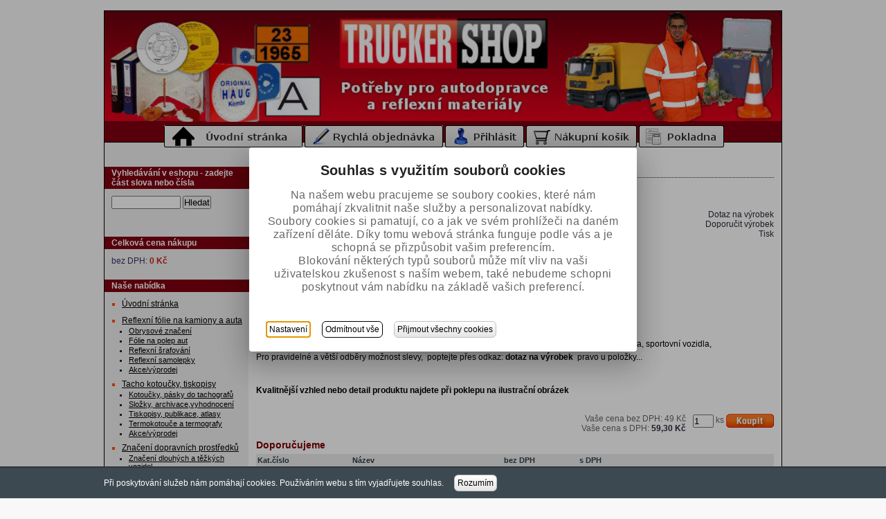

--- FILE ---
content_type: text/html; charset=utf-8
request_url: https://www.truckershop.cz/podlozka-pod-spz-20x28cm?ItemIdx=3
body_size: 32698
content:
<?xml version="1.0" encoding="utf-8"?>
<!DOCTYPE html PUBLIC "-//W3C//DTD XHTML 1.0 Strict//EN" "http://www.w3.org/TR/xhtml1/DTD/xhtml1-strict.dtd">
<html xmlns="http://www.w3.org/1999/xhtml" lang="cs">
    <head id="ctl01_LayoutHead"><base href="https://www.truckershop.cz/inshop/"/>
<link href="/inshop/layout/schemata/Test1/hlmf.css?timestamp=20160624020611" type="text/css" rel="stylesheet" />
<meta http-equiv="Content-Type" content="text/html; charset=utf-8" /><meta name="author" content="Autor šablony: DPS technology s.r.o., autor aplikace: ZONER a.s. " /><meta http-equiv="X-UA-Compatible" content="IE=EmulateIE7" />
	<!-- jquery  -->
  <script src="//ajax.googleapis.com/ajax/libs/jquery/1.8.2/jquery.min.js" >
</script>
     <!-- WhispererPictures: False -->
    <style type="text/css">
      .fl{float: left;}
      .fr{float: right;}
      .cf:after {visibility: hidden; display: block; font-size: 0; content: " "; clear: both; height: 0;}
      .cf { display: inline-block; }
      * html .cf { height: 1%; }
      .cf { display: block; }
      .search-form {}
      .search-input{ width: 100px; margin-bottom: 10px;}
      .whisperer-cover { background-color: white; width: 270px; top: 51px;}
      ul.whisperer {}
      ul.whisperer li{ padding: 3px;}
      ul.whisperer li img{display:inline-block; *display:inline; zoom: 1; max-width: 50px;}
      ul.whisperer li.active{ background-color: #f0f0f0;}
      .catalogue-banner img{max-width: 99%}
      .item-section img{max-width: 99%}
      .btn {display:inline-block; *display:inline; zoom: 1; font-size: 12px; font-weight: normal; font-style: normal; text-decoration: none; background-color: maroon; padding-left: 4px; padding-right: 4px; padding: 4px; -moz-border-radius: 6px;
        -webkit-border-radius: 6px;
        border-radius: 6px; border: 1px solid #c0c0c0;}
      .btn {background: rgb(255,255,255); /* Old browsers */
      /* IE9 SVG, needs conditional override of 'filter' to 'none' */
      background: url([data-uri]);
      background: -moz-linear-gradient(top,  rgba(255,255,255,1) 0%, rgba(229,229,229,1) 100%); /* FF3.6+ */
      background: -webkit-gradient(linear, left top, left bottom, color-stop(0%,rgba(255,255,255,1)), color-stop(100%,rgba(229,229,229,1))); /* Chrome,Safari4+ */
      background: -webkit-linear-gradient(top,  rgba(255,255,255,1) 0%,rgba(229,229,229,1) 100%); /* Chrome10+,Safari5.1+ */
      background: -o-linear-gradient(top,  rgba(255,255,255,1) 0%,rgba(229,229,229,1) 100%); /* Opera 11.10+ */
      background: -ms-linear-gradient(top,  rgba(255,255,255,1) 0%,rgba(229,229,229,1) 100%); /* IE10+ */
      background: linear-gradient(to bottom,  rgba(255,255,255,1) 0%,rgba(229,229,229,1) 100%); /* W3C */
      filter: progid:DXImageTransform.Microsoft.gradient( startColorstr='#ffffff', endColorstr='#e5e5e5',GradientType=0 ); /* IE6-8 */
      }
    </style>
      <link rel="stylesheet" href="/inshop/Layout/Pages/zoner.css?timestamp=20181002110945" />
       <!-- cookies -->
    <script src="//cdnjs.cloudflare.com/ajax/libs/jquery-cookie/1.4.1/jquery.cookie.min.js" type="text/javascript" >
</script>
  <!-- /cookies -->
    

<meta name="description" content="černá neutrál..." />
<meta name="keywords" content="podložka spz,podložka 20x28,podložka spz offroad,držák spz,rámeček SPZ,podložka pod SPZ stavební stroje" />
<title>
	
        Podložka pod SPZ 20x28cm | Truck díly, oprava plachet |LTS Truckershop.cz - truck shop, reflexní fólie, tacho, roličky, kotoučky,  ADR výbava a značení, dopravní tiskopisy, kamion autodoplňky| LTS
   
</title>
</head>
    <body>
     
       <div class="page">
           <div class="in-page">
                <div class="header">
	                <div class="header-left">
    <a href="/"><img src="/inshop/layout/schemata/Test1/images/empty-200x130.gif?timestamp=20160624020611" alt="Logo" /></a>
</div>
<div class="header-middle">
    <div class="in-header-middle">
                <div class="header-banner">
                            <a href="/" ><img src="/inshop/layout/schemata/Test1/images/empty-360x160.gif?timestamp=20160624020611" alt="Banner" width="200" /></a>
                </div>
    </div>
</div>
<div class="header-right">
    <!-- Blok volby jazyka -->
    <!-- Blok volby měny -->
    <!-- Blok přihlášeného zákazníka -->
    <!-- Blok ceny nákupu (-) -->
</div>
<div class="my-header-bottom">
<!-- TOP BUTTONS -->
 <a href="/"><img title="Úvodní stránka" 
   src="/inshop/layout/Pages/uvodnistranka.png" alt="Úvodní stránka" /></a>
<a href="scripts/shop.aspx?action=showquickorder"><img title="Rychlá objednávka" 
   src="/inshop/layout/Pages/butt-rychla-objednavka.png" alt="Rychlá objednávka" /></a> <a 
   href="scripts/shop.aspx?action=Login"><img title="Přihlášení" 
   src="/inshop/layout/Pages/butt-login.png" alt="Přihlášení" /></a> <a 
   href="scripts/shop.aspx?action=ShowShoppingCart"><img title="Nákupní košík" 
   src="/inshop/layout/Pages/butt-nakupni-kosik.png" alt="Nákupní košík" /></a> <a 
   href="scripts/shop.aspx?action=showcheckout"><img title="Pokladna" 
   src="/inshop/layout/Pages/butt-pokladna.png" alt="Pokladna" /></a>
</div>
<br class="cleaner" />
<!--HLAVICKA-->
                </div><!--header/-->
                <div class="main-obal">
  	                <div class="main">
    	                        <div class="left">
        	                        <!-- Blok volby jazyka -->
<!-- Blok volby měny -->
<!-- Blok volby kurzu dualnich cen -->
<!-- Blok vyhledávání -->
        <div class="search-form">
            <h4><span>Vyhledávání v eshopu - zadejte část slova nebo čísla</span></h4>    
    <form id="ctl01_ctl02_ctl00_ctl00_ctl00_ctl00_ctl00_simplesearch" method="post" action="/inshop/scripts/shop.aspx">
<div>
<input type='hidden' name='Shop.Form'  value='ctl01_ctl02_ctl00_ctl00_ctl00_ctl00_ctl00_simplesearch' />
<input type='hidden' name='__VIEWSTATE'  value='' />
<input type='hidden' name='__EVENTTARGET'  value='' />
<input type='hidden' name='__EVENTARGUMENT'  value='' />
<script type='text/javascript'>
<!--
	function doPostBack_ctl01_ctl02_ctl00_ctl00_ctl00_ctl00_ctl00_simplesearch(eventTarget, eventArgument) {
		var theForm = document.getElementById('ctl01_ctl02_ctl00_ctl00_ctl00_ctl00_ctl00_simplesearch');
		theForm.__EVENTTARGET.value = eventTarget;
		theForm.__EVENTARGUMENT.value = eventArgument;
		 if (document.createEvent && theForm.dispatchEvent)
		 {
			  var evt = document.createEvent("HTMLEvents");
			  evt.initEvent("submit", false, true);
			  theForm.dispatchEvent(evt);
		 }
		theForm.submit();
	}
//-->
</script>

        <input name="searchphrase" type="text" id="searchphrase" class="search-input" autocomplete="off" />
	<input type="hidden" value="true" name="ShowProductsFromSubLevels" >
        <button id="ctl01_ctl02_ctl00_ctl00_ctl00_ctl00_ctl00_ctl01_ctl01" onclick="doPostBack_ctl01_ctl02_ctl00_ctl00_ctl00_ctl00_ctl00_simplesearch(&#39;ctl01&#39;,&#39;Action=DoSearch&#39;); return false" class="tlacitkoObecne">Hledat</button><input name="action" type="hidden" value="DoSearch" />
    </div>
</form>
            <ul>
            </ul>
</div>

<!-- Blok filtrů -->
    <!-- Blok ceny nákupu (+) -->
            <div class="total-price">
            <h4>Celková cena nákupu</h4>    
            <p>bez DPH:&nbsp;<span>0&nbsp;Kč</span></p> 
</div>

<!-- Blok přihlášení zákazníka -->
<!-- Blok přihlášeného zákazníka -->
         

<!-- Blok stromu kategorií -->
        <div class="levels-tree">
    <!--testovaci tag-->
            <!--jednoduchy tag-->
            <h4>Naše nabídka</h4>    
    <!--komplexni tag-->
        <ul>
              <li><a href="/">Úvodní stránka</a></li>
            </ul>
            <ul id="ctl00"><li><a href="/reflexni-folie-na-kamiony-a-auta/">Reflexní fólie na kamiony a auta</a><ul><li><a href="/obrysove-znaceni/">Obrysové značení</a></li><li><a href="/folie-na-polep-aut/">Fólie na polep aut</a></li><li><a href="/reflexni-srafovani/">Reflexní šrafování</a></li><li><a href="/reflexni-samolepky/">Reflexní samolepky</a></li><li><a href="/akcevyprodej/">Akce/výprodej</a></li></ul></li><li><a href="/tacho-kotoucky-tiskopisy/">Tacho kotoučky, tiskopisy</a><ul><li><a href="/kotoucky-pasky-do-tachografu/">Kotoučky, pásky do tachografů</a></li><li><a href="/slozky-archivacevyhodnoceni/">Složky, archivace,vyhodnocení</a></li><li><a href="/tiskopisy-publikace-atlasy/">Tiskopisy, publikace, atlasy</a></li><li><a href="/termokotouce-a-termografy/">Termokotouče a termografy</a></li><li><a href="/akcevyprodej2/">Akce/výprodej</a></li></ul></li><li><a href="/znaceni-dopravnich-prostredku/">Značení dopravních prostředků</a><ul><li><a href="/znaceni-dlouhych-a-tezkych-vozidel/">Značení dlouhých a těžkých vozidel</a></li><li><a href="/znaceni-tir-a-zvirata-vlajecky/">Značení TIR, A, zvířata, vlaječky</a></li><li><a href="/znaceni-autobusu/">Značení autobusů</a></li><li><a href="/znaceni-zemedelskychstav.stroju/">Značení zemědělských/stav.strojů</a></li><li><a href="/srafovani-nadrozmer/">Šrafování, nadrozměr</a></li><li><a href="/samolepky-rychlosti-tlaky/">Samolepky rychlosti, tlaky</a></li><li><a href="/znaceni-sanitek/">Značení sanitek</a></li></ul></li><li><a href="/adr-havarijni-vybava-adr-znaceni/">ADR havarijní výbava,  ADR značení</a><ul><li><a href="/adr-znaceni-adr-cedule/">ADR značení, ADR cedule</a></li><li><a href="/adr-samolepky/">ADR samolepky</a></li><li><a href="/adr-soupravy-a-doplnky/">ADR soupravy a doplňky</a></li><li><a href="/adr-vybava-osadek/">ADR výbava osádek</a></li><li><a href="/sorbenty-tmely-ucpavky/">Sorbenty, tmely, ucpávky</a></li><li><a href="/akcevyprodej-adr/">Akce/výprodej ADR</a></li></ul></li><li><a href="/odevni-reflexni-pasky-nasivky/">Oděvní reflexní pásky, nášivky</a><ul><li><a href="/pasky-na-odevy/">Pásky na oděvy</a></li><li><a href="/reflexni-nasivky/">Reflexní nášivky</a></li></ul></li><li><a href="/vystrazne-reflexni-odevy/">Výstražné reflexní oděvy</a><ul><li><a href="/reflexni-bundy-softshell/">Reflexní bundy, softshell</a></li><li><a href="/reflexni-vesty-polokosile/">Reflexní vesty, polokošile</a></li><li><a href="/reflexni-kombinezy-kalhoty-monterky/">Reflexní kombinézy, kalhoty montérky</a></li><li><a href="/akcevyprodej-odevy/">Akce/výprodej oděvy</a></li></ul></li><li><a href="/retroreflexni-prvky-reflexni-doplnky/">Retroreflexní prvky, reflexní doplňky</a><ul><li><a href="/reflexni-doplnky/">Reflexní doplňky</a></li><li><a href="/reflexni-reklamni-doplnky/">Reflexní reklamní doplňky</a></li></ul></li><li><a href="/plastove-bedny-schrany-boxy-nadrze/">Plastové Bedny, schrány, boxy, nádrže</a><ul><li><a href="/plastove-bedny-boxy-na-naradi/">Plastové bedny, boxy na nářadí</a></li><li><a href="/drzaky-beden/">Držáky beden</a></li><li><a href="/schranky-kryty-na-hasici-pristroje/">Schránky, kryty na hasící přístroje</a></li><li><a href="/nadrz-na-vodu-kanystr/">Nádrž na vodu/ kanystr</a></li><li><a href="/akcevyprodej4/">Akce/výprodej</a></li></ul></li><li><a href="/kovove-bedny-nerez-skrine-hlinikove-boxy/">Kovové bedny, nerez skříně, hliníkové boxy</a><ul><li><a href="/kovove-komaxitove-bedny/">Kovové, komaxitové bedny</a></li><li><a href="/nerezove-bedny-nerezove-skrine/">Nerezové bedny, nerezové skříně</a></li><li><a href="/hlinikove-bedny/">Hliníkové bedny</a></li></ul></li><li><a href="/zajisteni-nakladu-a-vozidel/">Zajištění nákladu a vozidel</a><ul><li><a href="/popruhy-kurty-rohy/">Popruhy, kurty, rohy</a></li><li><a href="/kliny-a-drzaky/">Klíny a držáky</a></li><li><a href="/tyce-zabrany-vzpery/">Tyče, zábrany, vzpěry</a></li></ul></li><li><a href="/kontejnerove-site-plachty/">Kontejnerové sítě, plachty</a><ul><li><a href="/kontejnerove-site/">Kontejnerové sítě</a></li><li><a href="/kontejnerove-plachty/">Kontejnerové plachty</a></li><li><a href="/site-na-voziky-gumolana/">Sítě na vozíky, gumolana</a></li></ul></li><li><a href="/modely-kamionu/">Modely kamionů</a><ul><li><a href="/modely-125-man/">Modely 1:25 MAN</a></li><li><a href="/modely-125-volvo/">Modely 1:25 Volvo</a></li><li><a href="/modely-125-scania/">Modely 1:25 Scania</a></li><li><a href="/modely-125-navesy-privesy-doplnky/">Modely 1:25 návěsy, přívěsy, doplňky</a></li><li><a href="/model-125-atyp/">Model 1:25 atyp</a></li><li><a href="/modely-150/">Modely 1:50</a></li><li><a href="/modely-187/">Modely 1:87</a></li><li><a href="/darky-pro-truckery/">Dárky pro Truckery</a></li></ul></li><li><a href="/elektro-vybava-led-osvetleni/">Elektro výbava, LED osvětlení</a><ul><li><a href="/vystrazna-svetla-majaky/">Výstražná světla, majáky</a></li><li><a href="/truck-elektrikaodrazky/">Truck elektrika,odrazky</a></li></ul></li><li><a href="/truck-auto-moto-doplnky/">Truck, auto, moto doplňky</a><ul><li><a href="/pece-o-vozidlo/">Péče o vozidlo</a></li><li><a href="/ostatni-autodoplnky/">Ostatní autodoplňky</a></li><li><a href="/svitilny-a-klicenky/">Svítilny a klíčenky</a></li><li><a href="/doplnky-pro-motorky/">Doplňky pro motorky</a></li><li><a href="/samolepici-opravarenske-pasky/">Samolepící opravárenské pásky</a></li></ul></li><li><a href="/reklamni-darky/">Reklamní dárky</a><ul><li><a href="/reklama-reflexni/">Reklama reflexní</a></li><li><a href="/reklama-s-potiskem/">Reklama s potiskem</a></li></ul></li><li><a href="/trucker-taska-s-dvojitym-dnem/">Trucker taška s dvojitým dnem</a><ul><li><a href="/taska-bez-potisku/">Taška bez potisku</a></li><li><a href="/taska-s-potiskem/">Taška s potiskem</a></li></ul></li><li><a href="/truck-dily-oprava-plachet/"><span class='selected'>Truck díly, oprava plachet</span></a><ul><li class="SelectedTreeItem"><a href="/oprava-plachet-duct-tape/">Oprava plachet, DUCT TAPE</a></li></ul></li><li><a href="/indikatory-zasterky/">Indikátory, zástěrky</a><ul><li><a href="/zasterky-lapace/">Zástěrky, lapače</a></li><li><a href="/indikator-matice/">Indikátor matice</a></li></ul></li></ul>
<div class="cleaner"><!--&nbsp;--></div>
	 
           <!--kolekce-->
            
                    
                
                    
                
                                                
                
	 
            
                    			                    
                
                    			
                
                                                
                
</div> 

<!-- Blok Newsletter -->
<!--Blok Ankety-->
<!-- Blok uživatelkého výberu 1 -->
        
        <div class="user-selection1">
                <h4>Doporučujeme</h4>    
    
        <div class="item-section">
        <!-- zobrazi tlacitko na odstraneni z porovnavanych -->
        <!-- zobrazi tlacitko na odstraneni z oblibenych polozek -->
            <div><a title="Autolékárnička textilní obal." href="https://www.truckershop.cz/autolekarnicka-textilni-obal?ItemIdx=0">Autolékárnička textilní obal.</a></div>
                    
                            <div><img src="/inshop/catalogue/products/thumbs/99927K_thumb.jpg?timestamp=20250926043858" id="ctl01_ctl02_ctl00_ctl00_ctl04_ctl00_ctl00_ctl00_ctl01_ctl07_ctl00" alt="99927K_thumb.jpg" /></div>
                        
            
                            <div>
                                        bez DPH: <strong>41&nbsp;Kč</strong><br />
                                        s DPH: <strong>49,60&nbsp;Kč</strong>
                            </div>
                
			                    <!-- PriceInPoints: , IDProduct: 1319 -->
                    
                                    
                            
                                    <div><a href='scripts/shop.aspx?action=addproducttocart&productid=1319&amp;productwithdefprops=true&amp;productwithdefcomps=true'><img title="Přidat do košíku" src="/inshop/layout/schemata/Technics/images/koupit.gif?timestamp=20160624020611" alt="Přidat do košíku" /></a>
									                         
									</div>
                                
                        
        </div>
    
        <!-- zobrazi odkaz na stranku porovnavanych -->
        </div>
    

<!-- Blok uživatelkého výberu 2 -->
<!-- Blok uživatelkého výberu 3 -->
<!-- Blok informacni panel -->
<!-- Blok data aktualizace -->
<!--LEVY PRUH-->
      	                        </div>
      	                        <!-- end left -->
      	                <div class="middle" id="kotva">
      	                    <div class="in-middle">
    			                               
        
                <script type="text/javascript" >
                <!--
	                function display(myimage) {
 html="<HTML><HEAD><TITLE>Podložka pod SPZ 20x28cm</TITLE>" 
  + "<style type=text/css>body{font-size:12px;color: #333333;font-family: sans-serif;line-height:12px;margin:0;padding:0;}</style>"
  + "</HEAD><BODY> <CENTER>" 
  + "<a href='javascript:window.close();'><IMG SRC='" + myimage + "' BORDER=0 NAME=image " 
  + "onload='window.resizeTo(document.image.width,document.image.height+50)' /></a>"
  + "</CENTER>" 
  + "</BODY></HTML>";
 popup=
 window.open
  ('','image','toolbar=0,location=0,directories=0,menuBar=0,scrollbars=0,resizable=1');
 popup.document.open();
 popup.document.write(html);
 popup.document.close()
 };
                //-->
                </script>
            <div class="breadcrumbs">
                        <span><a title="Přejít na úvodní stránku" href="/">&#218;vodn&#237; str&#225;nka</a></span><span>&#187;</span><span><a href="/truck-dily-oprava-plachet/">Truck d&#237;ly, oprava plachet</a></span><span>&#187;</span><span>Podložka pod SPZ 20x28cm</span>
            </div>

        <form id="ctl01_ctl03_ctl00_ctl00_ctl00_ctl00_ctl00_ctl00_ctl00_ctl03_ctl00" method="post" action="/inshop/scripts/shop.aspx">
<div>
<input type='hidden' name='Shop.Form'  value='ctl01_ctl03_ctl00_ctl00_ctl00_ctl00_ctl00_ctl00_ctl00_ctl03_ctl00' />
<input type='hidden' name='__VIEWSTATE'  value='' />

            <input name="action" type="hidden" id="ctl01_ctl03_ctl00_ctl00_ctl00_ctl00_ctl00_ctl00_ctl00_ctl03_ctl01" value="addtocart" />
            <h1>Podložka pod SPZ 20x28cm</h1>
            <div class="marks">
                
                
                
                
                
                
                
                
                 
                                        
            </div>
            <p class="detail-link">
                    <a href="scripts/shop.aspx?action=showproductform&path=productqueryform" title="Dotaz na výrobek" >Dotaz na výrobek</a><br />
                    <a href="scripts/shop.aspx?action=viewtemplate&path=sendlink" title="Doporučit výrobek" >Doporučit výrobek</a><br />
                    <a href="scripts/shop.aspx?action=showpageforpress&type=productdetail" onclick="window.open(this.href,'_blank'); return false" title="Tisk" >Tisk</a><br />
                
                
                            
            </p>
                            
                                    <div class="cat-picture">
                                                
                                                               <a onclick="display(this.href,'_blank'); return false" href="/inshop/catalogue/products/pictures/99920.jpg?timestamp=20250531051221" title="Podložka pod SPZ 20x28cm">
                                                               <div class="lupa">
                                                                 <img src="/inshop/layout/pages/lupa.png" >
                                                               </div>
                                                    
                                        <img src="/inshop/catalogue/products/thumbs/sm_99920.jpg?timestamp=20240603032913" id="ctl01_ctl03_ctl00_ctl00_ctl00_ctl00_ctl00_ctl00_ctl00_ctl03_ctl17_ctl01" alt="Podložka pod SPZ 20x28cm" />
                                                
                                                        </a>    
                                                            
                                    </div>
                                
            <div class="cat-description">
                <p class="cat-item-data">
                        
                                Katalogové číslo:            
                                <span>7599920</span><br />
	                              
                       
                              
                </p>
                        
                                <p><span>černá neutrál...</span></p>
                                    
                        
                                <p><p><span></span>
&nbsp;</p>
<p><span></span>
&nbsp;</p>
<p><span></span>
&nbsp;</p>
<p><span></span>
&nbsp;</p><span></span>
<p><strong><span>Plastová podložka pod SPZ,&nbsp; černá, bez potisku.</span>
 </strong>
</p>
<ul>

<li><strong><span>určena pro velikost registrační značky/tabulky 280x200mm</span>
 </strong>
</li>


<li><strong><span>v</span>
 </strong>
<span><strong>hodná&nbsp;&nbsp;např. pro</strong>
 :</span>
 osobní vozidla, traktory, stavební sstroje, pracovní stroje a jejich přípojná vozidla, sportovní vozidla,&nbsp;
<span>&nbsp;&nbsp;</span>
 </li>
</ul>
<p>Pro pravidelné a větší odběry možnost slevy,&nbsp; poptejte přes odkaz: 
<strong>dotaz na výrobek</strong>
&nbsp;pravo u položky...</p>
<p>&nbsp;</p>
<p><strong>Kvalitnější vzhled&nbsp;nebo detail produktu najdete při poklepu&nbsp;na ilustrační obrázek</strong>
 </p></p>
                                    
            </div>
            <div class="cleaner">
                &nbsp;
            </div>
                    

            
                    <table class="groupprops">

</table> 

                    

                    
                
                 
               <!-- mnozstevni ceny -->
                   
              <!-- /mnozstevni ceny -->
            <div class="cat-price-row">   
                
                        <div class="cat-price-button">
             	                    <input name="pcf_655" type="text" id="pcf_655" class="count" value="1" />
									<!-- MeasurementUnit  --> ks
                                    
                                            <input src="/inshop/layout/schemata/Technics/images/koupit.gif?timestamp=20160624020611" name="ctl01$ctl03$ctl00$ctl00$ctl00$ctl00$ctl00$ctl00$ctl00$ctl03$ctl32$ctl03$ctl00$pid_655" type="image" id="ctl01_ctl03_ctl00_ctl00_ctl00_ctl00_ctl00_ctl00_ctl00_ctl03_ctl32_ctl03_ctl00_pid_655" alt="koupit.gif?timestamp=20160624020611" />
                                                
                        </div>    
                        
                
                        <div class="cat-price">
                            
                                            
                                    Vaše cena bez DPH: <span>49&nbsp;Kč</span><br />
                                    Vaše cena s DPH: <span class="price-with-vat">59,30&nbsp;Kč</span>
                            <!-- ExtraPay_1 -->

<!-- ExtraPay_2 -->
 
<!-- ExtraPay_3 -->
 
<!-- ExtraPay_4 -->
 
<!-- ExtraPay_5 -->  
  

                        </div>
                                 
                <div class="cleaner">
                    &nbsp;
                </div>
            </div>
                    
        <h3>Doporučujeme</h3>
        <table cellspacing="0" class="product-list">
                    <tr class="product-list-header">
                                <td>
                                    Kat.číslo
                                </td>
                        <td>
                            Název
                        </td>
                                        <td>bez DPH</td>
                                        <td>s DPH</td>
                                <td>
                                    &nbsp;
                                </td>
                    </tr>
    
        <tr>
                    <td class="product-list-name">
                        144W88730
                    </td>
            <td>
                <a href="https://www.truckershop.cz/osvetleni-spz-led">Osvětlení SPZ LED</a>
            </td>
                                    <td class="price">
                                        
                                                214&nbsp;Kč
                                                
                                    </td>
                                    <td class="price-with-vat">
                                        
                                                258,90&nbsp;Kč                            
                                                    
                                    </td>
					<!-- PriceInPoints: , IDProduct: 2122 -->
                    
                    <td>
		
                        <a href='scripts/shop.aspx?action=addproducttocart&amp;productid=2122'><img title="Přidat do košíku" src="/inshop/layout/schemata/Technics/images/koupit.gif?timestamp=20160624020611" alt="Přidat do košíku" /></a>
		
                    </td>
        </tr>
    
        </table>
    

                    

         <!--soubory a odkazy-->
        </div>
</form>
    
    
    
<!--STREDNI PRUH-->
      	                    </div>
      	                </div>
      	                <div class="cleaner">
        	                &nbsp;
    	                </div>
                    </div>
	                <!-- end main -->
                </div>
                <!-- end main-obal -->
                                <div class="bottom-menu">
                                            
<ul>
            <li><a href="scripts/shop.aspx?action=ViewTemplate&amp;Path=Contact" >Kontakt</a></li>
            
        <!-- link2 -->
          <li> | <a href="scripts/shop.aspx?action=ViewTemplate&amp;Path=TradeTerms" >Obchodní a reklamační podmínky</a></li>
          
          <li> | <a href="scripts/shop.aspx?action=ViewTemplate&amp;Path=Manual" >Jak nakupovat</a></li>
          
          <li> | <a href="scripts/shop.aspx?action=ViewTemplate&amp;Path=CookiesExplained" >Cookies</a></li>
          
	
     
<li><a href="/inshop/scripts/shop.aspx?action=ViewTemplate&Path=CookiesExplained">| Cookies</a></li>
<li><a href="#" class="inshopCookiesSettings">| Nastavení cookies</a></li> 

</ul> 

                                </div>    
                        <div class="footer">
	                        <p>
  <strong>TRUCKERSHOP :: Potřeby pro autodopravce a reflexní materiály</strong>
</p>
<p>
   Copyright <a 
   href="/inshop/scripts/shop.aspx?action=ViewTemplate&Path=Contact">LTS Truckershop, s.r.o.</a>, 
   Krajní 1242   252 42 Jesenice, všechna práva vyhrazena.
</p>
<!--PATICKA-->
                        </div>
            </div>
        </div><!--page/-->
         <!-- cookies -->
        <style>
        .cookie-line .container{padding-left: 150px;}
        </style>
    
                            <style>
.cookie-line {
    background-color: #3d4951;
    border-top: 2px solid #2c353a;
    bottom: 0;
    display: none;
    left: 0;
    padding-bottom: 10px;
    padding-top: 10px;
    position: fixed;
    right: 0;
    width: 100%;
    z-index: 99999;
}
.eu-cookies .cookie-line {
    display: block;
}
.cookie-line .container {
    align-items: center;
    display: flex;
}
.cookie-line p {
    color: #ffffff;
    font-size: 12px;
    padding-right: 15px;
}
.cookie-line a {
    color: #ffffff;
}
.eu-cookies #footer {
    padding-bottom: 58px;
}
.eu-cookies .cookie-line{display: block;} 
</style>
<div class="cookie-line">
   <div class="container with-padding">
       <p>
       Při poskytování služeb nám pomáhají cookies. Používáním webu s tím vyjadřujete souhlas.
       </p>
       <button class="btn">Rozumím</button>
   </div> <!-- container --> 
</div> <!-- cookie-line -->

                        
    <script >
                        if ($.cookie('eu-cookies-accepted') === undefined) {
                            var $body=$('body');
                            $body.addClass('eu-cookies');
                        };
                        $('.cookie-line button').on('click', function(e) {
                            e.preventDefault();
                            $.cookie('eu-cookies-accepted', 'set', { path: '/',  expires: 365});
                            $body.removeClass('eu-cookies');
                        })
                    </script>
     <!-- /cookies -->
        

    

 <link rel="stylesheet" href="https://cdn.jsdelivr.net/npm/svelte-material-ui@6.0.0-beta.4/bare.css">
 <style type="text/css">
 	.mdc-dialog--open{
 		z-index: 999;
 	}
 </style>
     <div id="inshopCookies">
    </div>
<script >
				var cookiesStrings={
		headline1 : "Souhlas s využitím souborů cookies",
		headline2 : "Nastavení",
		btnSetting : "Nastavení",
		btnSave : "Uložit vybrané",
		btnRejectAll : "Odmítnout vše",
		btnAcceptAll : "Přijmout všechny cookies",
		screen1 : "<p>Na našem webu pracujeme se soubory cookies, které nám pomáhají zkvalitnit naše služby a personalizovat nabídky. </p><p>Soubory cookies si pamatují, co a jak ve svém prohlížeči na daném zařízení děláte. Díky tomu webová stránka funguje podle vás a je schopná se přizpůsobit vašim preferencím. </p><p>Blokování některých typů souborů může mít vliv na vaši uživatelskou zkušenost s naším webem, také nebudeme schopni poskytnout vám nabídku na základě vašich preferencí.</p>",
		screen2p1 : "<p>Využíváme soubory cookies a další technologie pro lepší uživatelský zážitek na webu. Existuje několik druhů souborů cookies, které využíváme ke sběru dat. Kliknutím na Přijmout vše udělujete souhlas se všemi typy těchto souborů, pomocí kterých můžeme naplno využívat nástroje pro personalizaci nabídky služeb. </p><p>Více informací získáte na stránce o souborech cookies. Své preference ohledně nastavení cookies potvrdíte kliknutím na přepínač.",
		screen2p2 : "Více informací získáte na stránce o souborech cookies. Své preference nastavení cookies vyjádříte kliknutím na přepínač (přepínač v poloze vpravo vyjadřuje souhlas).",
		screen2set1 : "Nezbytné",
		screen2set1label : "Vždy povoleno",
		screen2set1p : "Tyto cookies jsou nezbytné pro funkčnost webu, jako například správné zobrazení webu, nastavení souhlasů atd., proto nemohou být vypnuty. Neukládají žádné osobní údaje.",
		screen2set2 : "Výkonnostní",
		screen2set2p : "Výkonnostní cookies shromažďují anonymní informace o navštívených stránkách a o pohybu návštěvníka na webu. Tyto cookies slouží ke zlepšení fungování webových stránek a umožňují nám přizpůsobovat webové stránky a zlepšovat jejich používání.",
		screen3set : "Marketingové",
		screen3setp : "Marketingové cookies nám pomáhají vytvořit pro vás relevantní a zajímavá obchodní sdělení. Bez těchto cookies se vám budou nadále zobrazovat obchodní sdělení, avšak nebudou pro vás relevantní.",
		allow : "Povoleno",
		disallow : "Zakázáno"
	}
	
	var cookiesSettings={
		cookiesExpireDays : 30,
		hasGtag : false
	}
</script>

			<script type="text/javascript" src="/inshop/Layout/Libs/cookies2022/app/index.fc7fe.js" >
</script>
	
</body>
</html>


--- FILE ---
content_type: text/css
request_url: https://www.truckershop.cz/inshop/layout/schemata/Test1/hlmf.css?timestamp=20160624020611
body_size: 155446
content:
/* <?xml version="1.0" encoding="UTF-8"?>                                                                                                                                                                                                    
   <css>                                                                                                                                                                                                                                     
   <background width=".page:width" leftwidth=".left:width" bgcolor=".page:background-color" leftcolor=".leftpanel:background-color" filename="background-l.gif" />                                                                           
   <levels>                                                                                                                                                                                                                                  
   <level name="Nastavení layoutu" description="Základní nastavení layoutu">                                                                                                                                                                 
   <levels>                                                                                                                                                                                                                                  
   <level name="Základní nastavení" description="Základní nastavení spolecné pro celý layout">                                                                                                                                               
   <elements>                                                                                                                                                                                                                                
   <element name="Font" description="Základní font pro celý layout" stylename="body" stylenamechain="td" elementname="font-family" defaultvalue="verdana, arial, sans-serif" mode="1" />                                                     
   <element name="Barva pozadí" description="Barva pozadi celé stránky" stylename="body" elementname="background-color" defaultvalue="#C0C0C0" mode="1" />                                                                                   
   <element name="Barva textu" description="Základní barva textu" stylename="body" elementname="color" defaultvalue="#000000" mode="1" />                                                                                                    
   <element name="Okraje" description="Odsazení od okraje okna prohlížece" stylename="body" elementname="margin" defaultvalue="10px" mode="1" />                                                                                             
   <element name="Šířka" description="Šířka plochy prodejny" stylename=".page" elementname="width" defaultvalue="980px" mode="1" />                                                                                                          
   <element name="Horní rámecek" description="Orámování horního okraje" stylename=".page" elementname="border-top" defaultvalue="0px solid #2C3D47" mode="1" />                                                                              
   <element name="Spodní rámecek" description="Orámování spodního okraje" stylename=".page" elementname="border-bottom" defaultvalue="0px solid #2C3D47" mode="1" />                                                                         
   <element name="Velikost fontu" description="Základní velikost fontu písma" stylename=".page" elementname="font-size" defaultvalue="92%" mode="1" />                                                                                       
   </elements>                                                                                                                                                                                                                               
   </level>                                                                                                                                                                                                                                  
   <level name="Horní pruh" description="Nastavení horního pruhu">                                                                                                                                                                           
   <levels>                                                                                                                                                                                                                                  
   <level name="Základní nastavení" description="Základní nastavení horního pruhu">                                                                                                                                                          
   <elements>                                                                                                                                                                                                                                
   <element name="Barva pozadí" description="Barva pozadí horního pruhu" stylename=".header" elementname="background-color" defaultvalue="#282A39" mode="1" />                                                                               
   <element name="Zarovnání levé části" description="Zarovnání textu v levé části horního pruhu" stylename=".header-left" elementname="text-align" defaultvalue="center" mode="1" />                                                         
   <element name="Odsazení levé části" description="Odsazení textu od okraje v levé části horního pruhu" stylename=".header-left" elementname="padding" defaultvalue="35px 0px 35px 0px" mode="1" />                                         
   <element name="Velikost fontu levé části" description="Velikost fontu písma levé části" stylename=".header-left" elementname="font-size" defaultvalue="100%" mode="1" />                                                                  
   <element name="Zarovnání střední části" description="Zarovnání textu v prostředku horního pruhu" stylename=".header-middle" elementname="text-align" defaultvalue="right" mode="1" />                                                     
   <element name="Odsazení střední části" description="Odsazení textu od okraje" stylename=".in-header-middle" elementname="margin" defaultvalue="10px" mode="1" />                                                                          
   <element name="Velikost fontu střední části" description="Velikost fontu písma střední části" stylename=".header-middle" elementname="font-size" defaultvalue="100%" mode="1" />                                                          
   <element name="Zarovnání pravé části" description="Zarovnání textu v pravé části horního pruhu" stylename=".header-right" elementname="text-align" defaultvalue="center" mode="1" />                                                      
   <element name="Odsazení pravé části" description="Odsazení textu od okraje v pravé části horního pruhu" stylename=".header-right" elementname="padding" defaultvalue="10px 0px 10px 0px" mode="1" />                                      
   <element name="Velikost fontu pravé části" description="Velikost fontu písma pravé části" stylename=".header-right" elementname="font-size" defaultvalue="100%" mode="1" />                                                               
   <element name="Odsazení banneru" description="Odsazení banneru" stylename=".header-banner" elementname="padding" defaultvalue="16px 0px 16px 0px" mode="1" />                                                                             
   </elements>                                                                                                                                                                                                                               
   </level>                                                                                                                                                                                                                                  
   <level name="Horní menu" description="Nastavení horního menu">                                                                                                                                                                            
   <elements>                                                                                                                                                                                                                                
   <element name="Barva pozadí" description="Barva pozadí celého pruhu" stylename=".top-menu" elementname="background-color" defaultvalue="#7AB500" mode="1" />                                                                              
   <element name="Horní rámeček" description="Orámování horního okraje" stylename=".top-menu" elementname="border-top" defaultvalue="0px solid #7AB500" mode="1" />                                                                          
   <element name="Spodní rámeček" description="Orámování spodního okraje" stylename=".top-menu" elementname="border-bottom" defaultvalue="0px solid #7AB500" mode="1" />                                                                     
   <element name="Zarovnání" description="Zarovnání menu" stylename=".top-menu" elementname="text-align" defaultvalue="center" mode="1" />                                                                                                   
   <element name="Odsazení textu" description="Odsazení textu od okraje bloku menu" stylename=".top-menu" elementname="padding" defaultvalue="7px 0px 7px 0px" mode="1" />                                                                   
   <element name="Barva textu" description="Barva textu" stylename=".top-menu" elementname="color" defaultvalue="#ffffff" mode="1" />                                                                                                        
   <element name="Barva odkazu" description="Barva odkazu" stylename=".top-menu a" elementname="color" defaultvalue="#ffffff" mode="1" />                                                                                                    
   <element name="Barva aktivního odkazu" description="Barva aktivního odkazu" stylename=".top-menu a:hover" elementname="color" defaultvalue="#ffffff" mode="1" />                                                                          
   <element name="Velikost písma" description="Velikost fontu v horním menu" stylename=".top-menu" elementname="font-size" defaultvalue="100%" />                                                                                            
   </elements>                                                                                                                                                                                                                               
   </level>                                                                                                                                                                                                                                  
   </levels>                                                                                                                                                                                                                                 
   </level>                                                                                                                                                                                                                                  
   <level name="Hlavní plocha" description="Nastavení hlavní plochy">                                                                                                                                                                        
   <elements>                                                                                                                                                                                                                                
   <element name="Šířka" description="Šířka hlavního sloupce" stylename=".middle" stylenamechain=".header-middle" elementname="width" defaultvalue="785px" mode="1" />                                                                       
   <element name="Barva pozadí" description="Barva pozadí hlavního sloupce" stylename=".page" elementname="background-color" defaultvalue="#FFFFFF" mode="1" />                                                                              
   <element name="Odsazení" description="Odsazení od kraje sloupce" stylename=".in-middle" elementname="margin" defaultvalue="10px" mode="1" />                                                                                              
   <element name="Barva textu" description="Barva textu" stylename=".middle" elementname="color" defaultvalue="#000000" mode="1" />                                                                                                          
   <element name="Barva odkazu" description="Barva odkazu" stylename=".middle a" elementname="color" defaultvalue="#282A39" mode="1" />                                                                                                      
   <element name="Barva aktivního odkazu" description="Barva aktivního odkazu" stylename=".middle a:hover" elementname="color" defaultvalue="#FE5300" mode="1" />                                                                            
   </elements>                                                                                                                                                                                                                               
   <levels>                                                                                                                                                                                                                                  
   <level name="Nadpis první úrovně" description="Nastavení nadpisu stránky první úrovně h1">                                                                                                                                                
   <elements>                                                                                                                                                                                                                                
   <element name="Barva" description="Barva nadpisu" stylename="h1" elementname="color" defaultvalue="#282A39" mode="1" />                                                                                                                   
   <element name="Velikost písma" description="Velikost písma nadpisu" stylename="h1" elementname="font-size" defaultvalue="116%" mode="1" />                                                                                                
   <element name="Okraj" description="Okraj nadpisu" stylename="h1" elementname="margin" defaultvalue="0px 0px 15px 0px" mode="1" />                                                                                                         
   <element name="Odsazení" description="Odsazení textu od okraje" stylename="h1" elementname="padding" defaultvalue="0px" />                                                                                                                
   <element name="Barva pozadí" description="Barva pozadi nadpisu" stylename="h1" elementname="background-color" defaultvalue="Transparent" mode="1" />                                                                                      
   <element name="Okraj obrázku" description="Okraj kolem obrázku ze schématu" stylename="h1 img" elementname="margin" defaultvalue="0px 5px 0px 0px" />                                                                                     
   <element name="Svislé zarovnání obrázku" description="Svislé zarovnání obrázku ze schématu" stylename="h1 img" elementname="vertical-align" defaultvalue="middle" />                                                                      
   </elements>                                                                                                                                                                                                                               
   </level>                                                                                                                                                                                                                                  
   <level name="Nadpis druhé úrovně" description="Nastavení nadpisu stránky druhé úrovně h2">                                                                                                                                                
   <elements>                                                                                                                                                                                                                                
   <element name="Barva" description="Barva nadpisu" stylename="h2" elementname="color" defaultvalue="#FE5300" mode="1" />                                                                                                                   
   <element name="Velikost písma" description="Velikost písma nadpisu" stylename="h2" elementname="font-size" defaultvalue="112%" mode="1" />                                                                                                
   <element name="Okraj" description="Okraj nadpisu" stylename="h2" elementname="margin" defaultvalue="0px 0px 5px 0px" mode="1" />                                                                                                          
   <element name="Odsazení" description="Odsazení textu od okraje" stylename="h2" elementname="padding" defaultvalue="0px" />                                                                                                                
   <element name="Barva pozadí" description="Barva pozadi nadpisu" stylename="h2" elementname="background-color" defaultvalue="Transparent" mode="1" />                                                                                      
   </elements>                                                                                                                                                                                                                               
   </level>                                                                                                                                                                                                                                  
   </levels>                                                                                                                                                                                                                                 
   </level>                                                                                                                                                                                                                                  
   <level name="Levý sloupek" description="Základní nastavení levého sloupce">                                                                                                                                                               
   <elements>                                                                                                                                                                                                                                
   <element name="Šířka sloupce" description="Šířka levého sloupce" stylename=".left" stylenamechain=".header-left" elementname="width" defaultvalue="195px" mode="1" />                                                                     
   <element name="Barva pozadí sloupce" description="Barva pozadí levého sloupce" stylename=".leftpanel" elementname="background-color" defaultvalue="#F0F0F0" mode="1" />                                                                   
   <element name="Barva textu" description="Barva textu" stylename=".left" elementname="color" defaultvalue="#000000" mode="1" />                                                                                                            
   <element name="Barva odkazu" description="Barva odkazu" stylename=".left a" elementname="color" defaultvalue="#000000" mode="1" />                                                                                                        
   <element name="Barva aktivního odkazu" description="Barva aktivního odkazu" stylename=".left a:hover" elementname="color" defaultvalue="#282A39" mode="1" />                                                                              
   </elements>                                                                                                                                                                                                                               
   </level>                                                                                                                                                                                                                                  
   <level name="Spodní pruh" description="Nastavení spodního pruhu">                                                                                                                                                                         
   <levels>                                                                                                                                                                                                                                  
   <level name="Základní nastavení" description="Základní nastavení spodního pruhu">                                                                                                                                                         
   <elements>                                                                                                                                                                                                                                
   <element name="Barva pozadí" description="Barva pozadí celého pruhu" stylename=".footer" elementname="background-color" defaultvalue="#EEEEEE" mode="1" />                                                                                
   <element name="Odsazení" description="Odsazení od kraje pruhu" stylename=".footer" elementname="padding" defaultvalue="10px" mode="1" />                                                                                                  
   <element name="Zarovnání" description="Zarovnání textu v pruhu" stylename=".footer" elementname="text-align" defaultvalue="center" mode="1" />                                                                                            
   <element name="Barva textu" description="Barva textu" stylename=".footer" elementname="color" defaultvalue="#666666" mode="1" />                                                                                                          
   <element name="Velikost fontu" description="Velikost fontu písma" stylename=".footer" elementname="font-size" defaultvalue="78%" mode="1" />                                                                                              
   <element name="Odsazení odstavce" description="Odsazení od okraje odstavce" stylename=".footer p" elementname="padding" defaultvalue="1px" mode="1" />                                                                                    
   <element name="Barva odkazu" description="Barva odkazu v pruhu" stylename=".footer a" elementname="color" defaultvalue="#666666" mode="1" />                                                                                              
   <element name="Barva aktivního odkazu" description="Barva aktivního odkazu v pruhu" stylename=".footer a:hover" elementname="color" defaultvalue="#FE5300" mode="1" />                                                                    
   </elements>                                                                                                                                                                                                                               
   </level>                                                                                                                                                                                                                                  
   <level name="Spodní menu" description="Nastavení spodního menu">                                                                                                                                                                          
   <elements>                                                                                                                                                                                                                                
   <element name="Barva pozadí" description="Barva pozadí celého pruhu" stylename=".bottom-menu" elementname="background-color" defaultvalue="#7AB500" mode="1" />                                                                           
   <element name="Horní rámeček" description="Orámování horního okraje" stylename=".bottom-menu" elementname="border-top" defaultvalue="0px solid #7AB500" mode="1" />                                                                       
   <element name="Spodní rámeček" description="Orámování spodního okraje" stylename=".bottom-menu" elementname="border-bottom" defaultvalue="0px solid #7AB500" mode="1" />                                                                  
   <element name="Zarovnání" description="Zarovnání menu" stylename=".bottom-menu" elementname="text-align" defaultvalue="center" mode="1" />                                                                                                
   <element name="Odsazení textu" description="Odsazení textu od okraje bloku menu" stylename=".bottom-menu" elementname="padding" defaultvalue="2px 0px 2px 0px" mode="1" />                                                                
   <element name="Barva textu" description="Barva textu" stylename=".bottom-menu" elementname="color" defaultvalue="#ffffff" mode="1" />                                                                                                     
   <element name="Barva odkazu" description="Barva odkazu" stylename=".bottom-menu a" elementname="color" defaultvalue="#ffffff" mode="1" />                                                                                                 
   <element name="Barva aktivního odkazu" description="Barva aktivního odkazu" stylename=".bottom-menu a:hover" elementname="color" defaultvalue="#ffffff" mode="1" />                                                                       
   </elements>                                                                                                                                                                                                                               
   </level>                                                                                                                                                                                                                                  
   </levels>                                                                                                                                                                                                                                 
   </level>                                                                                                                                                                                                                                  
   </levels>                                                                                                                                                                                                                                 
   </level>                                                                                                                                                                                                                                  
   <level name="Vkládané bloky" description="Nastavení bloků vkládaných do levého a pravého sloupce">                                                                                                                                        
   <levels>                                                                                                                                                                                                                                  
   <level name="Cena nákupu" description="Blok ceny nákupu">                                                                                                                                                                                 
   <levels>                                                                                                                                                                                                                                  
   <level name="Nadpis bloku" description="Nadpis bloku ceny nákupu">                                                                                                                                                                        
   <elements>                                                                                                                                                                                                                                
   <element name="Velikost fontu" description="Velikost fontu písma" stylename=".total-price h4" elementname="font-size" defaultvalue="100%" />                                                                                              
   <element name="Barva textu" description="Barva textu" stylename=".total-price h4" elementname="color" defaultvalue="#eeeeee" />                                                                                                           
   <element name="Barva pozadí" description="Barva pozadí nadpisu" stylename=".total-price h4" elementname="background-color" defaultvalue="#282A39" />                                                                                      
   <element name="Okraj" description="Okraj nadpisu" stylename=".total-price h4" elementname="margin" defaultvalue="10px 0px 10px 0px" />                                                                                                    
   <element name="Odsazení textu" description="Odsazení textu od okraje bloku nadpisu" stylename=".total-price h4" elementname="padding" defaultvalue="2px 2px 2px 10px" />                                                                  
   <element name="Horní rámeček" description="Orámování horního okraje" stylename=".total-price h4" elementname="border-top" defaultvalue="0px solid #cccccc" />                                                                             
   <element name="Spodní rámeček" description="Orámování spodního okraje" stylename=".total-price h4" elementname="border-bottom" defaultvalue="0px solid #cccccc" />                                                                        
   <element name="Levý rámeček" description="Orámování levého okraje" stylename=".total-price h4" elementname="border-left" defaultvalue="0px solid #cccccc" />                                                                              
   <element name="Pravý rámeček" description="Orámování prvého okraje" stylename=".total-price h4" elementname="border-right" defaultvalue="0px solid #cccccc" />                                                                            
   <element name="Zarovnání" description="Zarovnání menu" stylename=".total-price h4" elementname="text-align" defaultvalue="left" />                                                                                                        
   </elements>                                                                                                                                                                                                                               
   </level>                                                                                                                                                                                                                                  
   </levels>                                                                                                                                                                                                                                 
   <elements>                                                                                                                                                                                                                                
   <element name="Barva ceny" description="Barva ceny" stylename=".total-price p span" elementname="color" defaultvalue="#fe5300" />                                                                                                         
   <element name="Styl ceny" description="Styl ceny" stylename=".total-price p span" elementname="font-weight" defaultvalue="bold" />                                                                                                        
   </elements>                                                                                                                                                                                                                               
   </level>                                                                                                                                                                                                                                  
   <level name="Volba měny" description="Blok volby měny">                                                                                                                                                                                   
   <elements>                                                                                                                                                                                                                                
   <element name="Barva nadpisu" description="Barva textu výběr měny" stylename=".currency" elementname="color" defaultvalue="#cccccc" />                                                                                                    
   <element name="Zarovnání" description="Zarovnání textu" stylename=".currency" elementname="text-align" defaultvalue="center" />                                                                                                           
   </elements>                                                                                                                                                                                                                               
   </level>                                                                                                                                                                                                                                  
   <level name="Kategorie" description="Nastavení stromu kategorií, oddělení a členění">                                                                                                                                                     
   <levels>                                                                                                                                                                                                                                  
   <level name="Nadpis bloku" description="Nadpis bloků stromu kategorií, oddělení a členění">                                                                                                                                               
   <elements>                                                                                                                                                                                                                                
   <element name="Velikost fontu" description="Velikost fontu písma" stylename=".levels-tree h4" elementname="font-size" defaultvalue="100%" />                                                                                              
   <element name="Barva textu" description="Barva textu" stylename=".levels-tree h4" elementname="color" defaultvalue="#ffffff" />                                                                                                           
   <element name="Barva pozadí" description="Barva pozadí nadpisu" stylename=".levels-tree h4" elementname="background-color" defaultvalue="#282A39" />                                                                                      
   <element name="Okraj" description="Okraj nadpisu" stylename=".levels-tree h4" elementname="margin" defaultvalue="0px" />                                                                                                                  
   <element name="Odsazení textu" description="Odsazení textu od okraje bloku nadpisu" stylename=".levels-tree h4" elementname="padding" defaultvalue="4px" />                                                                               
   <element name="Horní rámeček" description="Orámování horního okraje" stylename=".levels-tree h4" elementname="border-top" defaultvalue="0px solid #cccccc" />                                                                             
   <element name="Spodní rámeček" description="Orámování spodního okraje" stylename=".levels-tree h4" elementname="border-bottom" defaultvalue="0px solid #cccccc" />                                                                        
   <element name="Levý rámeček" description="Orámování levého okraje" stylename=".levels-tree h4" elementname="border-left" defaultvalue="0px solid #cccccc" />                                                                              
   <element name="Pravý rámeček" description="Orámování pravého okraje" stylename=".levels-tree h4" elementname="border-right" defaultvalue="0px solid #cccccc" />                                                                           
   <element name="Zarovnání" description="Zarovnání menu" stylename=".levels-tree h4" elementname="text-align" defaultvalue="left" />                                                                                                        
   </elements>                                                                                                                                                                                                                               
   </level>                                                                                                                                                                                                                                  
   </levels>                                                                                                                                                                                                                                 
   <elements>                                                                                                                                                                                                                                
   <element name="Odsazení od okrajů bloku" description="Odsazení od okrajů bloku" stylename=".levels-tree ul" stylenamechain=".department,.categorization" elementname="margin" defaultvalue="10px 0px 10px 25px" />                        
   <element name="Odsazení podkategorií" description="Odsazení podkategorií" stylename=".levels-tree ul ul" elementname="margin" defaultvalue="2px 0px 2px 10px" />                                                                          
   <element name="Styl seznamu" description="Styl seznamu" stylename=".levels-tree li" elementname="list-style-type" defaultvalue="square" />                                                                                                
   <element name="Barva odrážek hlavní úrovně" description="Barva odrážek seznamu hlavní úrovně" stylename=".levels-tree li" elementname="color" defaultvalue="#FE5300" />                                                                   
   <element name="Barva odrážek podúrovní" description="Barva odrážek seznamu podúrovní" stylename=".levels-tree ul ul li" elementname="color" defaultvalue="##282A39" />                                                                    
   <element name="Barva odkazu" description="Barva odkazu" stylename=".levels-tree a" elementname="color" defaultvalue="#000000" />                                                                                                          
   <element name="Barva aktivního odkazu" description="Barva aktivního odkazu v pruhu" stylename=".levels-tree a:hover" elementname="color" defaultvalue="#FE5300" />                                                                        
   </elements>                                                                                                                                                                                                                               
   </level>                                                                                                                                                                                                                                  
   <level name="Anketa" description="Nastavení anket">                                                                                                                                                                                       
   <levels>                                                                                                                                                                                                                                  
   <level name="Barvy pozadí" description="Nastavení barvy pozadí o jednotlivých odpovědí">                                                                                                                                                  
   <elements>                                                                                                                                                                                                                                
   <element name="Odpověď 1" description="Barva pozadí - odpověď 1" stylename=".answer1" elementname="background-color" defaultvalue="Blue" />                                                                                               
   <element name="Odpověď 2" description="Barva pozadí - odpověď 2" stylename=".answer2" elementname="background-color" defaultvalue="Gray" />                                                                                               
   <element name="Odpověď 3" description="Barva pozadí - odpověď 3" stylename=".answer3" elementname="background-color" defaultvalue="Red" />                                                                                                
   <element name="Odpověď 4" description="Barva pozadí - odpověď 4" stylename=".answer4" elementname="background-color" defaultvalue="Green" />                                                                                              
   <element name="Odpověď 5" description="Barva pozadí - odpověď 5" stylename=".answer5" elementname="background-color" defaultvalue="Maroon" />                                                                                             
   <element name="Odpověď 6" description="Barva pozadí - odpověď 6" stylename=".answer6" elementname="background-color" defaultvalue="Navy" />                                                                                               
   <element name="Odpověď 7" description="Barva pozadí - odpověď 7" stylename=".answer7" elementname="background-color" defaultvalue="Aqua" />                                                                                               
   <element name="Odpověď 8" description="Barva pozadí - odpověď 8" stylename=".answer8" elementname="background-color" defaultvalue="Orange" />                                                                                             
   <element name="Odpověď 9" description="Barva pozadí - odpověď 9" stylename=".answer9" elementname="background-color" defaultvalue="Purple" />                                                                                             
   <element name="Odpověď 10" description="Barva pozadí - odpověď 10" stylename=".answer10" elementname="background-color" defaultvalue="Silver" />                                                                                          
   </elements>                                                                                                                                                                                                                               
   </level>                                                                                                                                                                                                                                  
   <level name="Nadpis bloku" description="Nadpis ankety">                                                                                                                                                                                   
   <elements>                                                                                                                                                                                                                                
   <element name="Velikost fontu" description="Velikost fontu písma" stylename=".enquiry h4" elementname="font-size" defaultvalue="100%" />                                                                                                  
   <element name="Barva textu" description="Barva textu" stylename=".enquiry h4" elementname="color" defaultvalue="#ffffff" />                                                                                                               
   <element name="Barva pozadí" description="Barva pozadí nadpisu" stylename=".enquiry h4" elementname="background-color" defaultvalue="#282A39" />                                                                                          
   <element name="Okraj" description="Okraj nadpisu" stylename=".enquiry h4" elementname="margin" defaultvalue="0px 0px 0px 0px" />                                                                                                          
   <element name="Odsazení textu" description="Odsazení textu od okraje bloku nadpisu" stylename=".enquiry h4" elementname="padding" defaultvalue="2px 2px 2px 10px" />                                                                      
   <element name="Horní rámeček" description="Orámování horního okraje" stylename=".enquiry h4" elementname="border-top" defaultvalue="0px solid #cccccc" />                                                                                 
   <element name="Spodní rámeček" description="Orámování spodního okraje" stylename=".enquiry h4" elementname="border-bottom" defaultvalue="0px solid #cccccc" />                                                                            
   <element name="Levý rámeček" description="Orámování levého okraje" stylename=".enquiry h4" elementname="border-left" defaultvalue="0px solid #cccccc" />                                                                                  
   <element name="Pravý rámeček" description="Orámování pravého okraje" stylename=".enquiry h4" elementname="border-right" defaultvalue="0px solid #cccccc" />                                                                               
   <element name="Zarovnání" description="Zarovnání menu" stylename=".enquiry h4" elementname="text-align" defaultvalue="left" />                                                                                                            
   </elements>                                                                                                                                                                                                                               
   </level>                                                                                                                                                                                                                                  
   </levels>                                                                                                                                                                                                                                 
   </level>                                                                                                                                                                                                                                  
   <level name="Odběr novinek" description="Nastavení odběru novinek">                                                                                                                                                                       
   <levels>                                                                                                                                                                                                                                  
   <level name="Nadpis bloku" description="Nadpis odběru novinek">                                                                                                                                                                           
   <elements>                                                                                                                                                                                                                                
   <element name="Velikost fontu" description="Velikost fontu písma" stylename=".newstaking h4" elementname="font-size" defaultvalue="100%" />                                                                                               
   <element name="Barva textu" description="Barva textu" stylename=".newstaking h4" elementname="color" defaultvalue="#ffffff" />                                                                                                            
   <element name="Barva pozadí" description="Barva pozadí nadpisu" stylename=".newstaking h4" elementname="background-color" defaultvalue="#282A39" />                                                                                       
   <element name="Okraj" description="Okraj nadpisu" stylename=".newstaking h4" elementname="margin" defaultvalue="0px 0px 0px 0px" />                                                                                                       
   <element name="Odsazení textu" description="Odsazení textu od okraje bloku nadpisu" stylename=".newstaking h4" elementname="padding" defaultvalue="2px 2px 2px 10px" />                                                                   
   <element name="Horní rámeček" description="Orámování horního okraje" stylename=".newstaking h4" elementname="border-top" defaultvalue="0px solid #cccccc" />                                                                              
   <element name="Spodní rámeček" description="Orámování spodního okraje" stylename=".newstaking h4" elementname="border-bottom" defaultvalue="0px solid #cccccc" />                                                                         
   <element name="Levý rámeček" description="Orámování levého okraje" stylename=".newstaking h4" elementname="border-left" defaultvalue="0px solid #cccccc" />                                                                               
   <element name="Pravý rámeček" description="Orámování pravého okraje" stylename=".newstaking h4" elementname="border-right" defaultvalue="0px solid #cccccc" />                                                                            
   <element name="Zarovnání" description="Zarovnání menu" stylename=".newstaking h4" elementname="text-align" defaultvalue="left" />                                                                                                         
   </elements>                                                                                                                                                                                                                               
   </level>                                                                                                                                                                                                                                  
   </levels>                                                                                                                                                                                                                                 
   </level>                                                                                                                                                                                                                                  
   <level name="Uživatelské výběry" description="Obecné nastavení položek v uživatelských výběrech">                                                                                                                                         
   <elements>                                                                                                                                                                                                                                
   <element name="Okraj" description="Okraj jednotlivých položek v uživatelských výběrech" stylename=".item-section" elementname="margin" defaultvalue="10px" />                                                                             
   <element name="Zarovnání" description="Zarovnání v uživatelských výběrech" stylename=".item-section" elementname="text-align" defaultvalue="center" />                                                                                    
   <element name="Styl odkazu" description="Styl odkazu" stylename=".item-section a" elementname="font-weight" defaultvalue="bold" />                                                                                                        
   <element name="Barva ceny" description="Barva ceny položky" stylename=".item-section div strong" elementname="color" defaultvalue="#282A39" />                                                                                            
   <element name="Barva odkazu" description="Barva odkazu" stylename=".item-section a" elementname="color" defaultvalue="#000000" />                                                                                                         
   <element name="Barva aktivního odkazu" description="Barva aktivního odkazu v pruhu" stylename=".item-section a:hover" elementname="color" defaultvalue="#FE5300" />                                                                       
   </elements>                                                                                                                                                                                                                               
   </level>                                                                                                                                                                                                                                  
   <level name="Uživatelský výběr 1" description="Nastavení uživatelského výběru 1">                                                                                                                                                         
   <levels>                                                                                                                                                                                                                                  
   <level name="Nadpis bloku" description="Nadpis uživatelského výběru 1">                                                                                                                                                                   
   <elements>                                                                                                                                                                                                                                
   <element name="Velikost fontu" description="Velikost fontu písma" stylename=".user-selection1 h4" elementname="font-size" defaultvalue="100%" />                                                                                          
   <element name="Barva textu" description="Barva textu" stylename=".user-selection1 h4" elementname="color" defaultvalue="#ffffff" />                                                                                                       
   <element name="Barva pozadí" description="Barva pozadí nadpisu" stylename=".user-selection1 h4" elementname="background-color" defaultvalue="#282A39" />                                                                                  
   <element name="Okraj" description="Okraj nadpisu" stylename=".user-selection1 h4" elementname="margin" defaultvalue="0px 0px 0px 0px" />                                                                                                  
   <element name="Odsazení textu" description="Odsazení textu od okraje bloku nadpisu" stylename=".user-selection1 h4" elementname="padding" defaultvalue="2px 2px 2px 10px" />                                                              
   <element name="Horní rámeček" description="Orámování horního okraje" stylename=".user-selection1 h4" elementname="border-top" defaultvalue="0px solid #cccccc" />                                                                         
   <element name="Spodní rámeček" description="Orámování spodního okraje" stylename=".user-selection1 h4" elementname="border-bottom" defaultvalue="0px solid #cccccc" />                                                                    
   <element name="Levý rámeček" description="Orámování levého okraje" stylename=".user-selection1 h4" elementname="border-left" defaultvalue="0px solid #cccccc" />                                                                          
   <element name="Pravý rámeček" description="Orámování pravého okraje" stylename=".user-selection1 h4" elementname="border-right" defaultvalue="0px solid #cccccc" />                                                                       
   <element name="Zarovnání" description="Zarovnání menu" stylename=".user-selection1 h4" elementname="text-align" defaultvalue="left" />                                                                                                    
   </elements>                                                                                                                                                                                                                               
   </level>                                                                                                                                                                                                                                  
   </levels>                                                                                                                                                                                                                                 
   <elements>                                                                                                                                                                                                                                
   <element name="Odsazení od okrajů bloku" description="Odsazení od okrajů bloku" stylename=".user-selection1" elementname="margin" defaultvalue="10px 0px 10px 0px" />                                                                     
   <element name="Spodní okraj bloku" description="Spodní okraj bloku" stylename=".user-selection1" elementname="border-bottom" defaultvalue="0px solid #000000" />                                                                          
   <element name="Pozadí bloku" description="Pozadí bloku" stylename=".user-selection1" elementname="background-color" defaultvalue="" />                                                                                                    
   </elements>                                                                                                                                                                                                                               
   </level>                                                                                                                                                                                                                                  
   <level name="Uživatelský výběr 2" description="Nastavení uživatelského výběru 2">                                                                                                                                                         
   <levels>                                                                                                                                                                                                                                  
   <level name="Nadpis bloku" description="Nadpis uživatelského výběru 2">                                                                                                                                                                   
   <elements>                                                                                                                                                                                                                                
   <element name="Velikost fontu" description="Velikost fontu písma" stylename=".user-selection2 h4" elementname="font-size" defaultvalue="100%" />                                                                                          
   <element name="Barva textu" description="Barva textu" stylename=".user-selection2 h4" elementname="color" defaultvalue="#ffffff" />                                                                                                       
   <element name="Barva pozadí" description="Barva pozadí nadpisu" stylename=".user-selection2 h4" elementname="background-color" defaultvalue="#282A39" />                                                                                  
   <element name="Okraj" description="Okraj nadpisu" stylename=".user-selection2 h4" elementname="margin" defaultvalue="0px 0px 0px 0px" />                                                                                                  
   <element name="Odsazení textu" description="Odsazení textu od okraje bloku nadpisu" stylename=".user-selection2 h4" elementname="padding" defaultvalue="2px 2px 2px 10px" />                                                              
   <element name="Horní rámeček" description="Orámování horního okraje" stylename=".user-selection2 h4" elementname="border-top" defaultvalue="0px solid #cccccc" />                                                                         
   <element name="Spodní rámeček" description="Orámování spodního okraje" stylename=".user-selection2 h4" elementname="border-bottom" defaultvalue="0px solid #cccccc" />                                                                    
   <element name="Levý rámeček" description="Orámování levého okraje" stylename=".user-selection2 h4" elementname="border-left" defaultvalue="0px solid #cccccc" />                                                                          
   <element name="Pravý rámeček" description="Orámování pravého okraje" stylename=".user-selection2 h4" elementname="border-right" defaultvalue="0px solid #cccccc" />                                                                       
   <element name="Zarovnání" description="Zarovnání menu" stylename=".user-selection2 h4" elementname="text-align" defaultvalue="left" />                                                                                                    
   </elements>                                                                                                                                                                                                                               
   </level>                                                                                                                                                                                                                                  
   </levels>                                                                                                                                                                                                                                 
   <elements>                                                                                                                                                                                                                                
   <element name="Odsazení od okrajů bloku" description="Odsazení od okrajů bloku" stylename=".user-selection2" elementname="margin" defaultvalue="10px 0px 10px 0px" />                                                                     
   <element name="Spodní okraj bloku" description="Spodní okraj bloku" stylename=".user-selection2" elementname="border-bottom" defaultvalue="0px solid #000000" />                                                                          
   <element name="Pozadí bloku" description="Pozadí bloku" stylename=".user-selection2" elementname="background-color" defaultvalue="" />                                                                                                    
   </elements>                                                                                                                                                                                                                               
   </level>                                                                                                                                                                                                                                  
   <level name="Uživatelský výběr 3" description="Nastavení uživatelského výběru 3">                                                                                                                                                         
   <levels>                                                                                                                                                                                                                                  
   <level name="Nadpis bloku" description="Nadpis uživatelského výběru 3">                                                                                                                                                                   
   <elements>                                                                                                                                                                                                                                
   <element name="Velikost fontu" description="Velikost fontu písma" stylename=".user-selection3 h4" elementname="font-size" defaultvalue="100%" />                                                                                          
   <element name="Barva textu" description="Barva textu" stylename=".user-selection3 h4" elementname="color" defaultvalue="#ffffff" />                                                                                                       
   <element name="Barva pozadí" description="Barva pozadí nadpisu" stylename=".user-selection3 h4" elementname="background-color" defaultvalue="#282A39" />                                                                                  
   <element name="Okraj" description="Okraj nadpisu" stylename=".user-selection3 h4" elementname="margin" defaultvalue="0px 0px 0px 0px" />                                                                                                  
   <element name="Odsazení textu" description="Odsazení textu od okraje bloku nadpisu" stylename=".user-selection3 h4" elementname="padding" defaultvalue="2px 2px 2px 10px" />                                                              
   <element name="Horní rámeček" description="Orámování horního okraje" stylename=".user-selection3 h4" elementname="border-top" defaultvalue="0px solid #cccccc" />                                                                         
   <element name="Spodní rámeček" description="Orámování spodního okraje" stylename=".user-selection3 h4" elementname="border-bottom" defaultvalue="0px solid #cccccc" />                                                                    
   <element name="Levý rámeček" description="Orámování levého okraje" stylename=".user-selection3 h4" elementname="border-left" defaultvalue="0px solid #cccccc" />                                                                          
   <element name="Pravý rámeček" description="Orámování pravého okraje" stylename=".user-selection3 h4" elementname="border-right" defaultvalue="0px solid #cccccc" />                                                                       
   <element name="Zarovnání" description="Zarovnání menu" stylename=".user-selection3 h4" elementname="text-align" defaultvalue="left" />                                                                                                    
   </elements>                                                                                                                                                                                                                               
   </level>                                                                                                                                                                                                                                  
   </levels>                                                                                                                                                                                                                                 
   <elements>                                                                                                                                                                                                                                
   <element name="Odsazení od okrajů bloku" description="Odsazení od okrajů bloku" stylename=".user-selection3" elementname="margin" defaultvalue="10px 0px 10px 0px" />                                                                     
   <element name="Spodní okraj bloku" description="Spodní okraj bloku" stylename=".user-selection3" elementname="border-bottom" defaultvalue="0px solid #000000" />                                                                          
   <element name="Pozadí bloku" description="Pozadí bloku" stylename=".user-selection3" elementname="background-color" defaultvalue="" />                                                                                                    
   </elements>                                                                                                                                                                                                                               
   </level>                                                                                                                                                                                                                                  
   <level name="Přihlášení zákazníka" description="Nastavení přihlášení zákazníka">                                                                                                                                                          
   <levels>                                                                                                                                                                                                                                  
   <level name="Nadpis bloku" description="Nadpis bloku přihlášení zákazníka">                                                                                                                                                               
   <elements>                                                                                                                                                                                                                                
   <element name="Velikost fontu" description="Velikost fontu písma" stylename=".customer-login h4" elementname="font-size" defaultvalue="100%" />                                                                                           
   <element name="Barva textu" description="Barva textu" stylename=".customer-login h4" elementname="color" defaultvalue="#ffffff" />                                                                                                        
   <element name="Barva pozadí" description="Barva pozadí nadpisu" stylename=".customer-login h4" elementname="background-color" defaultvalue="#282A39" />                                                                                   
   <element name="Okraj" description="Okraj nadpisu" stylename=".customer-login h4" elementname="margin" defaultvalue="0px 0px 0px 0px" />                                                                                                   
   <element name="Odsazení textu" description="Odsazení textu od okraje bloku nadpisu" stylename=".customer-login h4" elementname="padding" defaultvalue="2px 2px 2px 10px" />                                                               
   <element name="Horní rámeček" description="Orámování horního okraje" stylename=".customer-login h4" elementname="border-top" defaultvalue="0px solid #cccccc" />                                                                          
   <element name="Spodní rámeček" description="Orámování spodního okraje" stylename=".customer-login h4" elementname="border-bottom" defaultvalue="0px solid #cccccc" />                                                                     
   <element name="Levý rámeček" description="Orámování levého okraje" stylename=".customer-login h4" elementname="border-left" defaultvalue="0px solid #cccccc" />                                                                           
   <element name="Pravý rámeček" description="Orámování pravého okraje" stylename=".customer-login h4" elementname="border-right" defaultvalue="0px solid #cccccc" />                                                                        
   <element name="Zarovnání" description="Zarovnání menu" stylename=".customer-login h4" elementname="text-align" defaultvalue="left" />                                                                                                     
   </elements>                                                                                                                                                                                                                               
   </level>                                                                                                                                                                                                                                  
   </levels>                                                                                                                                                                                                                                 
   <elements>                                                                                                                                                                                                                                
   <element name="Odsazení od okrajů bloku" description="Odsazení od okrajů bloku" stylename=".customer-login" elementname="margin" defaultvalue="10px 0px 10px 0px" />                                                                      
   <element name="Spodní okraj bloku" description="Spodní okraj bloku" stylename=".customer-login" elementname="border-bottom" defaultvalue="0px solid #000000" />                                                                           
   <element name="Pozadí bloku" description="Pozadí bloku" stylename=".customer-login" elementname="background-color" defaultvalue="" />                                                                                                     
   <element name="Barva odkazu" description="Barva odkazu" stylename=".customer-login a" elementname="color" defaultvalue="#000000" />                                                                                                       
   <element name="Barva aktivního odkazu" description="Barva aktivního odkazu v pruhu" stylename=".customer-login a:hover" elementname="color" defaultvalue="#FE5300" />                                                                     
   </elements>                                                                                                                                                                                                                               
   </level>                                                                                                                                                                                                                                  
   <level name="Blok zákazníka" description="Nastavení bloku zákazníka">                                                                                                                                                                     
   <levels>                                                                                                                                                                                                                                  
   <level name="Nadpis bloku" description="Nadpis bloku zákazníka">                                                                                                                                                                          
   <elements>                                                                                                                                                                                                                                
   <element name="Velikost fontu" description="Velikost fontu písma" stylename=".customer-section h4" elementname="font-size" defaultvalue="100%" />                                                                                         
   <element name="Barva textu" description="Barva textu" stylename=".customer-section h4" elementname="color" defaultvalue="#ffffff" />                                                                                                      
   <element name="Barva pozadí" description="Barva pozadí nadpisu" stylename=".customer-section h4" elementname="background-color" defaultvalue="#282A39" />                                                                                 
   <element name="Okraj" description="Okraj nadpisu" stylename=".customer-section h4" elementname="margin" defaultvalue="0px 0px 0px 0px" />                                                                                                 
   <element name="Odsazení textu" description="Odsazení textu od okraje bloku nadpisu" stylename=".customer-section h4" elementname="padding" defaultvalue="2px 2px 2px 10px" />                                                             
   <element name="Horní rámeček" description="Orámování horního okraje" stylename=".customer-section h4" elementname="border-top" defaultvalue="0px solid #cccccc" />                                                                        
   <element name="Spodní rámeček" description="Orámování spodního okraje" stylename=".customer-section h4" elementname="border-bottom" defaultvalue="0px solid #cccccc" />                                                                   
   <element name="Levý rámeček" description="Orámování levého okraje" stylename=".customer-section h4" elementname="border-left" defaultvalue="0px solid #cccccc" />                                                                         
   <element name="Pravý rámeček" description="Orámování pravého okraje" stylename=".customer-section h4" elementname="border-right" defaultvalue="0px solid #cccccc" />                                                                      
   <element name="Zarovnání" description="Zarovnání menu" stylename=".customer-section h4" elementname="text-align" defaultvalue="left" />                                                                                                   
   </elements>                                                                                                                                                                                                                               
   </level>                                                                                                                                                                                                                                  
   </levels>                                                                                                                                                                                                                                 
   <elements>                                                                                                                                                                                                                                
   <element name="Odsazení od okrajů bloku" description="Odsazení od okrajů bloku" stylename=".customer-section" elementname="margin" defaultvalue="10px 0px 10px 0px" />                                                                    
   <element name="Spodní okraj bloku" description="Spodní okraj bloku" stylename=".customer-section" elementname="border-bottom" defaultvalue="0px solid #000000" />                                                                         
   <element name="Pozadí bloku" description="Pozadí bloku" stylename=".customer-section" elementname="background-color" defaultvalue="" />                                                                                                   
   <element name="Barva odkazu" description="Barva odkazu" stylename=".customer-section a" elementname="color" defaultvalue="#000000" />                                                                                                     
   <element name="Barva aktivního odkazu" description="Barva aktivního odkazu v pruhu" stylename=".customer-section a:hover" elementname="color" defaultvalue="#FE5300" />                                                                   
   <element name="Šířka pole" description="Šířka pole pro zadávání údajů" stylename=".customer-login input.field" elementname="width" defaultvalue="120px" />                                                                                
   </elements>                                                                                                                                                                                                                               
   </level>                                                                                                                                                                                                                                  
   <level name="Vyhledávání" description="Nastavení bloku rychlého vyhledávání">                                                                                                                                                             
   <levels>                                                                                                                                                                                                                                  
   <level name="Nadpis bloku" description="Nadpis bloku rychlého vyhledávání">                                                                                                                                                               
   <elements>                                                                                                                                                                                                                                
   <element name="Velikost fontu" description="Velikost fontu písma" stylename=".search-form h4" elementname="font-size" defaultvalue="100%" />                                                                                              
   <element name="Barva textu" description="Barva textu" stylename=".search-form h4" elementname="color" defaultvalue="#ffffff" />                                                                                                           
   <element name="Barva pozadí" description="Barva pozadí nadpisu" stylename=".search-form h4" elementname="background-color" defaultvalue="#282A39" />                                                                                      
   <element name="Okraj" description="Okraj nadpisu" stylename=".search-form h4" elementname="margin" defaultvalue="0px 0px 0px 0px" />                                                                                                      
   <element name="Odsazení textu" description="Odsazení textu od okraje bloku nadpisu" stylename=".search-form h4" elementname="padding" defaultvalue="2px 2px 2px 10px" />                                                                  
   <element name="Horní rámeček" description="Orámování horního okraje" stylename=".search-form h4" elementname="border-top" defaultvalue="0px solid #cccccc" />                                                                             
   <element name="Spodní rámeček" description="Orámování spodního okraje" stylename=".search-form h4" elementname="border-bottom" defaultvalue="0px solid #cccccc" />                                                                        
   <element name="Levý rámeček" description="Orámování levého okraje" stylename=".search-form h4" elementname="border-left" defaultvalue="0px solid #cccccc" />                                                                              
   <element name="Pravý rámeček" description="Orámování pravého okraje" stylename=".search-form h4" elementname="border-right" defaultvalue="0px solid #cccccc" />                                                                           
   <element name="Zarovnání" description="Zarovnání menu" stylename=".search-form h4" elementname="text-align" defaultvalue="left" />                                                                                                        
   </elements>                                                                                                                                                                                                                               
   </level>                                                                                                                                                                                                                                  
   </levels>                                                                                                                                                                                                                                 
   <elements>                                                                                                                                                                                                                                
   <element name="Odsazení od okrajů bloku" description="Odsazení od okrajů bloku" stylename=".search-form" elementname="margin" defaultvalue="10px 0px 10px 0px" />                                                                         
   <element name="Spodní okraj bloku" description="Spodní okraj bloku" stylename=".search-form" elementname="border-bottom" defaultvalue="0px solid #000000" />                                                                              
   <element name="Pozadí bloku" description="Pozadí bloku" stylename=".search-form" elementname="background-color" defaultvalue="" />                                                                                                        
   <element name="Barva odkazu" description="Barva odkazu" stylename=".search-form a" elementname="color" defaultvalue="#000000" />                                                                                                          
   <element name="Barva aktivního odkazu" description="Barva aktivního odkazu v pruhu" stylename=".search-form a:hover" elementname="color" defaultvalue="#FE5300" />                                                                        
   </elements>                                                                                                                                                                                                                               
   </level>                                                                                                                                                                                                                                  
   <level name="Filtry" description="Nastavení bloku filtrů">                                                                                                                                                                                
   <levels>                                                                                                                                                                                                                                  
   <level name="Nadpis bloku" description="Nadpis bloku filtrů">                                                                                                                                                                             
   <elements>                                                                                                                                                                                                                                
   <element name="Velikost fontu" description="Velikost fontu písma" stylename=".filters h4" elementname="font-size" defaultvalue="100%" />                                                                                                  
   <element name="Barva textu" description="Barva textu" stylename=".filters h4" elementname="color" defaultvalue="#ffffff" />                                                                                                               
   <element name="Barva pozadí" description="Barva pozadí nadpisu" stylename=".filters h4" elementname="background-color" defaultvalue="#282A39" />                                                                                          
   <element name="Okraj" description="Okraj nadpisu" stylename=".filters h4" elementname="margin" defaultvalue="0px 0px 0px 0px" />                                                                                                          
   <element name="Odsazení textu" description="Odsazení textu od okraje bloku nadpisu" stylename=".filters h4" elementname="padding" defaultvalue="2px 2px 2px 10px" />                                                                      
   <element name="Horní rámeček" description="Orámování horního okraje" stylename=".filters h4" elementname="border-top" defaultvalue="0px solid #cccccc" />                                                                                 
   <element name="Spodní rámeček" description="Orámování spodního okraje" stylename=".filters h4" elementname="border-bottom" defaultvalue="0px solid #cccccc" />                                                                            
   <element name="Levý rámeček" description="Orámování levého okraje" stylename=".filters h4" elementname="border-left" defaultvalue="0px solid #cccccc" />                                                                                  
   <element name="Pravý rámeček" description="Orámování pravého okraje" stylename=".filters h4" elementname="border-right" defaultvalue="0px solid #cccccc" />                                                                               
   <element name="Zarovnání" description="Zarovnání menu" stylename=".filters h4" elementname="text-align" defaultvalue="left" />                                                                                                            
   </elements>                                                                                                                                                                                                                               
   </level>                                                                                                                                                                                                                                  
   </levels>                                                                                                                                                                                                                                 
   <elements>                                                                                                                                                                                                                                
   <element name="Odsazení od okrajů bloku" description="Odsazení od okrajů bloku" stylename=".filters" elementname="margin" defaultvalue="10px 0px 10px 0px" />                                                                             
   <element name="Spodní okraj bloku" description="Spodní okraj bloku" stylename=".filters" elementname="border-bottom" defaultvalue="0px solid #000000" />                                                                                  
   <element name="Pozadí bloku" description="Pozadí bloku" stylename=".filters" elementname="background-color" defaultvalue="" />                                                                                                            
   <element name="Odsazení odstavce" description="Odsazení od okraje odstavce" stylename=".filters p" elementname="padding" defaultvalue="5px 10px" />                                                                                       
   </elements>                                                                                                                                                                                                                               
   </level>                                                                                                                                                                                                                                  
   <level name="Levý informační sloupec" description="Nastavení bloku levého informačního sloupce">                                                                                                                                          
   <levels>                                                                                                                                                                                                                                  
   <level name="Nadpis bloku" description="Nadpis bloku levého informačního sloupce">                                                                                                                                                        
   <elements>                                                                                                                                                                                                                                
   <element name="Velikost fontu" description="Velikost fontu písma" stylename=".left-info h4" elementname="font-size" defaultvalue="100%" />                                                                                                
   <element name="Barva textu" description="Barva textu" stylename=".left-info h4" elementname="color" defaultvalue="#ffffff" />                                                                                                             
   <element name="Barva pozadí" description="Barva pozadí nadpisu" stylename=".left-info h4" elementname="background-color" defaultvalue="#282A39" />                                                                                        
   <element name="Okraj" description="Okraj nadpisu" stylename=".left-info h4" elementname="margin" defaultvalue="0px 0px 0px 0px" />                                                                                                        
   <element name="Odsazení textu" description="Odsazení textu od okraje bloku nadpisu" stylename=".left-info h4" elementname="padding" defaultvalue="2px 2px 2px 10px" />                                                                    
   <element name="Horní rámeček" description="Orámování horního okraje" stylename=".left-info h4" elementname="border-top" defaultvalue="0px solid #cccccc" />                                                                               
   <element name="Spodní rámeček" description="Orámování spodního okraje" stylename=".left-info h4" elementname="border-bottom" defaultvalue="0px solid #cccccc" />                                                                          
   <element name="Levý rámeček" description="Orámování levého okraje" stylename=".left-info h4" elementname="border-left" defaultvalue="0px solid #cccccc" />                                                                                
   <element name="Pravý rámeček" description="Orámování pravého okraje" stylename=".left-info h4" elementname="border-right" defaultvalue="0px solid #cccccc" />                                                                             
   <element name="Zarovnání" description="Zarovnání menu" stylename=".left-info h4" elementname="text-align" defaultvalue="left" />                                                                                                          
   </elements>                                                                                                                                                                                                                               
   </level>                                                                                                                                                                                                                                  
   </levels>                                                                                                                                                                                                                                 
   <elements>                                                                                                                                                                                                                                
   <element name="Odsazení od okrajů bloku" description="Odsazení od okrajů bloku" stylename=".left-info" elementname="margin" defaultvalue="10px 0px 10px 0px" />                                                                           
   <element name="Spodní okraj bloku" description="Spodní okraj bloku" stylename=".left-info" elementname="border-bottom" defaultvalue="0px solid #000000" />                                                                                
   <element name="Pozadí bloku" description="Pozadí bloku" stylename=".left-info" elementname="background-color" defaultvalue="" />                                                                                                          
   <element name="Odsazení odstavce" description="Odsazení od okraje odstavce" stylename=".left-info p" elementname="padding" defaultvalue="5px 10px" />                                                                                     
   <element name="Odsazení obrázku" description="Odsazení od okraje obrázku" stylename=".left-info img" elementname="margin" defaultvalue="5px 0px" />                                                                                       
   </elements>                                                                                                                                                                                                                               
   </level>                                                                                                                                                                                                                                  
   </levels>                                                                                                                                                                                                                                 
   </level>                                                                                                                                                                                                                                  
   <level name="Prvky hlavní plochy" description="Nastavení prvků a stránek vkládaných do hlavní plochy">                                                                                                                                    
   <levels>                                                                                                                                                                                                                                  
   <level name="Cesta kategorií" description="Nastavení cesty kategorií">                                                                                                                                                                    
   <elements>                                                                                                                                                                                                                                
   <element name="Dolní rámeček" description="Dolní orámování cesty kategorií" stylename=".breadcrumbs" elementname="border-bottom" defaultvalue="1px dotted #282A39" />                                                                     
   <element name="Velikost písma" description="Velikost písma v cestě kategorií" stylename=".breadcrumbs" elementname="font-size" defaultvalue="93%" />                                                                                      
   <element name="Okraj" description="Okraj cesty kategorií" stylename=".breadcrumbs" elementname="margin" defaultvalue="0px 0px 5px 0px" />                                                                                                 
   <element name="Odsazení" description="Odsazení textu od okraje" stylename=".breadcrumbs" elementname="padding" defaultvalue="0px 0px 3px 0px" />                                                                                          
   <element name="Barva odkazu" description="Barva odkazu" stylename=".breadcrumbs a" elementname="color" defaultvalue="#282A39" />                                                                                                          
   <element name="Barva aktivního odkazu" description="Barva aktivního odkazu v pruhu" stylename=".breadcrumbs a:hover" elementname="color" defaultvalue="#FE5300" />                                                                        
   </elements>                                                                                                                                                                                                                               
   </level>                                                                                                                                                                                                                                  
   <level name="Chybové hlášení" description="Nastavení chybového hlášení">                                                                                                                                                                  
   <elements>                                                                                                                                                                                                                                
   <element name="Barva" description="Barva chybového hlášení" stylename=".missing-entry" elementname="color" defaultvalue="#FF0000" />                                                                                                      
   <element name="Velikost písma" description="Velikost písma chybového hlášení" stylename=".missing-entry strong" elementname="font-size" defaultvalue="100%" />                                                                            
   </elements>                                                                                                                                                                                                                               
   </level>                                                                                                                                                                                                                                  
   <level name="Formuláře" description="Nastavení registračního formuláře, formuláře rozšířeného vyhledávání a obecné nastavení">                                                                                                            
   <elements>                                                                                                                                                                                                                                
   <element name="Horní rámeček" description="Horní orámování bloku s formulářem" stylename="fieldset" elementname="border-top" defaultvalue="1px solid #2c3d47" />                                                                          
   <element name="Dolní rámeček" description="Dolní orámování bloku s formulářem" stylename="fieldset" elementname="border-bottom" defaultvalue="1px solid #2c3d47" />                                                                       
   <element name="Levý rámeček" description="Levé orámování bloku s formulářem" stylename="fieldset" elementname="border-left" defaultvalue="1px solid #2c3d47" />                                                                           
   <element name="Pravý rámeček" description="Pravé orámování bloku s formulářem" stylename="fieldset" elementname="border-right" defaultvalue="1px solid #2c3d47" />                                                                        
   <element name="Šířka" description="Šířka bloku s formulářem" stylename="fieldset" elementname="width" defaultvalue="80%" />                                                                                                               
   <element name="Odsazení" description="Odsazení od okraje bloku" stylename="fieldset" elementname="padding" defaultvalue="5px" />                                                                                                          
   <element name="Barva titulku" description="Barva textu v titulku bloku formuláře" stylename="legend" elementname="color" defaultvalue="#2C3D47" />                                                                                        
   <element name="Styl titulku" description="Styl titulku" stylename="legend" elementname="font-weight" defaultvalue="bold" />                                                                                                               
   <element name="Svislé zarovnání obrázku titulku" description="Svislé zarovnání obrázku v titulku bloku formuláře" stylename="legend img" elementname="vertical-align" defaultvalue="middle" />                                            
   <element name="Okraj obrázku titulku" description="Okraj obrázku titulku" stylename="legend img" elementname="margin" defaultvalue="0px 5px 0px 0px" />                                                                                   
   <element name="Barva pozadí pole" description="Barva pozadí pole pro zadávání" stylename=".input" elementname="background-color" defaultvalue="#ffffff" />                                                                                
   <element name="Rámeček pole" description="Barva okraje pole" stylename=".input" elementname="border" defaultvalue="1px solid #bbbbbb" />                                                                                                  
   <element name="Odsazení vnitřku pole" description="Odsazení vnitřku pole" stylename=".input" elementname="padding" defaultvalue="2px 0" />                                                                                                
   </elements>                                                                                                                                                                                                                               
   </level>                                                                                                                                                                                                                                  
   <level name="Výběry na titulní stránce" description="Nastavení výběrů na titulní stránce">                                                                                                                                                
   <elements>                                                                                                                                                                                                                                
   <element name="Okraj" description="Okraj bloku výběru" stylename=".main-selection" elementname="margin" defaultvalue="10px 0px" />                                                                                                        
   <element name="Barva odkazu" description="Barva odkazu" stylename=".main-selection a" elementname="color" defaultvalue="#000000" />                                                                                                       
   <element name="Barva aktivního odkazu" description="Barva aktivního odkazu" stylename=".main-selection a:hover" elementname="color" defaultvalue="#FE5300" />                                                                             
   <element name="Styl odkazu" description="Styl odkazu" stylename=".main-selection a" elementname="font-weight" defaultvalue="bold" />                                                                                                      
   <element name="Barva ceny" description="Barva ceny položky" stylename=".main-selection div strong" elementname="color" defaultvalue="#282A39" />                                                                                          
   <element name="Šířka položky" description="Šířka položky výběru" stylename=".main-column" elementname="width" defaultvalue="180px" />                                                                                                     
   <element name="Okraj položky" description="Okraj položky výběru" stylename=".main-column" elementname="margin" defaultvalue="10px 10px 10px 0px" />                                                                                       
   <element name="Zarovnání položky" description="Zarovnání položky výběru" stylename=".main-column" elementname="text-align" defaultvalue="center" />                                                                                       
   </elements>                                                                                                                                                                                                                               
   </level>                                                                                                                                                                                                                                  
   <level name="Ceník, katalog, košík" description="Nastavení ceníku, katalogu a košíku">                                                                                                                                                    
   <levels>                                                                                                                                                                                                                                  
   <level name="Příznaky" description="Nastavení zobrazení příznaků">                                                                                                                                                                        
   <elements>                                                                                                                                                                                                                                
   <element name="Okraj bloku příznaků" description="Okraj bloku příznaků" stylename=".marks" elementname="margin" defaultvalue="8px 0" />                                                                                                   
   <element name="Pozadí" description="Pozadí příznaku" stylename=".marks span" elementname="background-color" defaultvalue="#282A39" />                                                                                                     
   <element name="Styl příznaku" description="Styl příznaku" stylename=".marks span" elementname="font-weight" defaultvalue="bold" />                                                                                                        
   <element name="Barva" description="Barva textu příznaku" stylename=".marks span" elementname="color" defaultvalue="#FFFFFF" />                                                                                                            
   <element name="Odsazení" description="Odsazení od okraje" stylename=".marks span" elementname="padding" defaultvalue="3px" />                                                                                                             
   <element name="Pravý okraj příznaku" description="Pravý okraj příznaku" stylename=".marks span" stylenamechain=".marks img" elementname="margin-right" defaultvalue="3px" />                                                              
   </elements>                                                                                                                                                                                                                               
   </level>                                                                                                                                                                                                                                  
   </levels>                                                                                                                                                                                                                                 
   <levels>                                                                                                                                                                                                                                  
   <level name="Tabulka" description="Tabulka ceníku, košíku, přehledu obejdnávek apod.">                                                                                                                                                    
   <elements>                                                                                                                                                                                                                                
   <element name="Odsazení" description="Odsazení od okraje buňky tabulky" stylename=".product-list td" elementname="padding" defaultvalue="3px 2px" />                                                                                      
   <element name="Pozadí hlavička tabulky" description="Pozadí hlavička tabulky" stylename=".product-list-header td" elementname="background-color" defaultvalue="#EBEBEB" />                                                                
   <element name="Spodní rámeček hlavičky" description="Spodní rámeček hlavičky" stylename=".product-list-header td" elementname="border-bottom" defaultvalue="1px solid #282A39" />                                                         
   <element name="Barva písma hlavičky" description="Barva písma hlavička tabulky" stylename=".product-list-header td" elementname="color" defaultvalue="#2C3D47" />                                                                         
   <element name="Styl písma hlavičky" description="Styl písma hlavička tabulky" stylename=".product-list-header td" elementname="font-weight" defaultvalue="bold" />                                                                        
   <element name="Pozadí patičky tabulky" description="Pozadí patičky tabulky" stylename=".product-list-footer td" elementname="background-color" defaultvalue="#ffffff" />                                                                  
   <element name="Barva písma patičky" description="Barva písma hlavička tabulky" stylename=".product-list-footer td" elementname="color" defaultvalue="#2C3D47" />                                                                          
   <element name="Pozadí prvního řádku tabulky" description="Pozadí prvního řádku tabulky" stylename=".product-list-row td" elementname="background-color" defaultvalue="#F5F5F5" />                                                         
   <element name="Spodní rámeček řádku položky" description="Spodní rámeček řádku položky" stylename=".product-list-secrow td" stylenamechain=".product-list-row td.picture" elementname="border-bottom" defaultvalue="1px dotted #2c3d47" />
   </elements>                                                                                                                                                                                                                               
   </level>                                                                                                                                                                                                                                  
   </levels>                                                                                                                                                                                                                                 
   <levels>                                                                                                                                                                                                                                  
   <level name="Katalog a detail" description="Definice katalogového zorbazení a detailu">                                                                                                                                                   
   <elements>                                                                                                                                                                                                                                
   <element name="Velikost písma názvu položky" description="Velikost písma názvu položky" stylename="h2.product-list-name" elementname="font-size" defaultvalue="113%" />                                                                   
   <element name="Okraj názvu položky" description="Okraj názvu položky" stylename="h2.product-list-name" elementname="margin" defaultvalue="10px 0 5px 0" />                                                                                
   <element name="Odsazení" description="Odsazení bloku položky" stylename="div.product-list-row" elementname="padding" defaultvalue="0px 0px 10px 0" />                                                                                     
   <element name="Spodní rámeček" description="Odsazení bloku položky" stylename="div.product-list-row" elementname="border-bottom" defaultvalue="1px dotted #2c3d47" />                                                                     
   <element name="Šířka bloku položky katalogu" description="Šířka bloku katalogu při vícesloupcovém katalogu. Určuje velikost bloku jedné položky" stylename=".cat-column" elementname="width" defaultvalue="372px" />                      
   <element name="Okraj bloku položky katalogu" description="Okraj bloku položky katalogu při vícesloupcovém katalogu" stylename=".cat-column" elementname="margin" defaultvalue="0 10px 10px 0" />                                          
   </elements>                                                                                                                                                                                                                               
   </level>                                                                                                                                                                                                                                  
   </levels>                                                                                                                                                                                                                                 
   <elements>                                                                                                                                                                                                                                
   <element name="Pole počet" description="Velikost pole pro počet kusů" stylename=".count" elementname="width" defaultvalue="30px" />                                                                                                       
   <element name="Barva ceny s DPH" description="Barva ceny s DPH" stylename=".price-with-vat" stylenamechain=".product-list-footer td.price-with-vat" elementname="color" defaultvalue="#282A39" />                                         
   <element name="Styl ceny s DPH" description="Styl ceny s DPH" stylename=".price-with-vat" stylenamechain=".product-list-footer td.price-with-vat" elementname="font-weight" defaultvalue="bold" />                                        
   <element name="Barva slevy" description="Barva slevy" stylename=".discount" elementname="color" defaultvalue="#282A39" />                                                                                                                 
   <element name="Styl slevy" description="Styl slevy" stylename=".discount" elementname="font-weight" defaultvalue="bold" />                                                                                                                
   <element name="Barva názvu položky" description="Barva názvu položky" stylename=".product-list-name" stylenamechain=".product-list-name a" elementname="color" defaultvalue="#2C3D47" />                                                  
   <element name="Styl názvu položky" description="Styl názvu položky" stylename=".product-list-name" stylenamechain=".product-list-name a" elementname="font-weight" defaultvalue="bold" />                                                 
   <element name="Barva aktivního odkazu názvu položky" description="Barva aktivního odkazu názvu položky" stylename=".product-list-name a:hover" elementname="color" defaultvalue="#282A39" />                                              
   <element name="Barva textu příplatky" description="Barva textu příplatky" stylename="p.extra-pay-catalogue" elementname="color" defaultvalue="#778899" />                                                                                 
   <element name="Velikost písma u příplatků" description="Velikost písma u příplatků" stylename="p.extra-pay-catalogue" elementname="font-size" defaultvalue="80%" />                                                                       
   </elements>                                                                                                                                                                                                                               
   </level>                                                                                                                                                                                                                                  
   </levels>                                                                                                                                                                                                                                 
   </level>                                                                                                                                                                                                                                  
   </levels>                                                                                                                                                                                                                                 
   </css>                                                                                                                                                                                                                                     */
*
{
	box-sizing: border-box;
	margin: 0;
	-moz-box-sizing: border-box;
	padding: 0;
}

img
{
	border-style: none;
	vertical-align: middle;
}

img.vlevo
{
	float: left;
	margin: 3px 10px 10px 0;
}

img.vpravo
{
	float: right;
	margin: 3px 0px 10px 10px;
}

.invisible
{
	display: none;
}

.main-obal
{
	background: url('images/background-l.gif') repeat-y top;
	padding-top: 25px;
	width: 100%;
}

.main
{
	width: 100%;
}

.cleaner
{
	clear: both;
	font-size: 0px;
	height: 0px;
	line-height: 0px;
}

.center
{
	margin: 0 auto;
	text-align: center;
}

.righttext
{
	display: none;
}

.bold
{
	font-weight: bold;
}

/* Základní nastavení */
body
{
	background-color: #f8f8f8;
	color: #000000;
	font-family: verdana, arial, sans-serif;
	font-size: x-small;
	margin: 15px 0;
	text-align: center;
}

html>body
{
	font-size: small;
}

td
{
	font-family: verdana, arial, sans-serif;
	font-size: 11px;
}

.page
{
	background-color: #ffffff;
	border: 1px solid black;
	font-size: 92%;
	margin: 0 auto;
	text-align: left;
	width: 980px;
}

/* Horní pruh */
.header
{
	background: #800010 url('images/top-v1a.jpg') no-repeat top left;
	border-bottom: 1px solid black;
	height: 190px;
	overflow: visible;
	position: relative;
}

.my-header-bottom
{
	left: 0;
	position: absolute;
	text-align: center;
	top: 165px;
	width: 980px;
}

.header-left
{
	float: left;
	font-size: 100%;
	padding: 10px 10px 10px 10px;
	text-align: center;
	width: 210px;
}

.header-middle
{
	/* background: url('images/top-podkl.jpg') no-repeat top left; */
	float: left;
	font-size: 100%;
	text-align: center;
	width: 560px;
}

.header-middle a
{
	color: #999999;
	margin: 0 0px 0 0;
	text-decoration: underline;
}

.header-middle a:hover
{
	color: #ffffff;
	margin: 0 0px 0 0;
	text-decoration: none;
}

.in-header-middle
{
	margin: 7px 10px 0 10px;
}

.header-right
{
	float: right;
	font-size: 100%;
	padding: 10px 0;
	text-align: center;
	width: 195px;
}

.header-banner
{
	padding: 0px;
}

/* Horní menu */
.top-menu
{
	/* background-color: #7AB500;       
	   border-bottom: 0px solid #7AB500;
	   border-top: 0px solid #7AB500;   
	                                     */
	background: #2762a1 url('images/gradient-3.png') repeat-x center left;
	color: #ffffff;
	font-size: 100%;
	font-weight: bold;
	padding: 7px 0;
	text-align: center;
}

.top-menu li
{
	display: inline;
}

.top-menu a
{
	color: #ffffff;
	text-decoration: none;
}

.top-menu a:hover
{
	color: #ffffff;
	text-decoration: underline;
}

/* Hlavní plocha */
.middle
{
	color: #000000;
	float: left;
	overflow: hidden;
	width: 768px;
}

.in-middle
{
	margin: 10px;
}

.in-middle ul
{
	margin-left: 1.1em;
	padding-left: 0;
}

.middle a
{
	color: #282A39;
}

.middle a:hover
{
	color: #FE5300;
}

.middle p
{
	padding: 5px 0;
}

/* Levý a pravý sloupek */
.left
{
	color: #000000;
	float: left;
	width: 209px;
}

.left a
{
	color: #000000;
}

.left a:hover
{
	color: #282A39;
}

.left h4
{
	background-color: #205080;
	border-bottom: 0px solid #F7B50C;
	border-left: 10px solid #F7B50C;
	border-top: 0px solid #F7B50C;
	color: #ffffff;
	font-size: 100%;
	margin: 0px;
	padding: 2px 2px 2px 10px;
	text-align: left;
}

.right
{
	color: #000000;
	float: right;
	width: 195px;
}

.right a
{
	color: #000000;
}

.right a:hover
{
	color: #282A39;
}

.right h4
{
	background-color: #c0c0c0;
	border-bottom: 1px solid #2C3D47;
	border-top: 1px solid #2C3D47;
	color: #2C3D47;
	font-size: 100%;
	margin: 0px;
	padding: 2px 2px 2px 21px;
	text-align: left;
}

/* Spodní pruh */
.footer
{
	background-color: #eeeeee;
	color: #666666;
	font-size: 78%;
	padding: 10px;
	text-align: center;
}

.footer p
{
	padding: 1px;
}

.footer a
{
	color: #666666;
}

.footer a:hover
{
	color: #FE5300;
}

/* Spodní menu */
.bottom-menu
{
	background-color: #800010;
	color: #ffffff;
	padding: 2px 0;
	text-align: center;
}

.bottom-menu li
{
	display: inline;
}

.bottom-menu a
{
	color: #ffffff;
	text-decoration: none;
}

.bottom-menu a:hover
{
	color: #ffffff;
	text-decoration: underline;
}

/* Cena nákupu */
.total-price h4
{
	background-color: #800010;
	border-bottom: 0px solid #cccccc;
	border-left: 0px solid #cccccc;
	border-right: 0px solid #cccccc;
	border-top: 0px solid #cccccc;
	color: #ffffff;
	font-size: 100%;
	margin: 10px 0px;
	padding: 2px 2px 2px 10px;
	text-align: left;
}

.total-price
{
	color: #333366;
	margin-bottom: 20px;
}

.total-price p
{
	padding-left: 10px;
}

.total-price p span
{
	color: #cc2020;
	font-weight: bold;
}

/* Language Selection */
.selectedlanguage
{
	font-weight: bold;
}

.language h4
{
	background-color: #282A39;
	border-bottom: 0px solid #cccccc;
	border-left: 0px solid #cccccc;
	border-top: 0px solid #cccccc;
	color: #eeeeee;
	font-size: 100%;
	margin: 10px 0px;
	padding: 2px 2px 2px 10px;
	text-align: left;
}

.language
{
	border-bottom: 0px solid #000;
	margin: 10px 0;
	text-align: center;
}

.language select
{
	min-width: 50px;
}

.language div
{
	padding: 2px;
}

.language table
{
	text-align: center;
	width: 100%;
}

.language input
{
	margin: 0 2px 0 2px;
}

/* Kategorie */
.levels-tree h4
{
	background-color: #800010;
	border-bottom: 0px solid #cccccc;
	border-left: 0px solid #cccccc;
	border-right: 0px solid #cccccc;
	border-top: 0px solid #cccccc;
	color: #ffffff;
	font-size: 100%;
	margin: 0px;
	padding: 2px 10px;
	text-align: left;
}

.levels-tree
{
	border-bottom: 0px solid #000;
	margin: 10px 0;
}

.levels-tree ul
{
	margin: 10px 0px 10px 25px;
}

.levels-tree ul ul
{
	margin: 2px 0 2px 10px;
}

.levels-tree li
{
	color: #FE5300;
	font-weight: normal;
	list-style-type: square;
	margin-top: 8px;
}

.levels-tree ul ul li
{
	color: #282A39;
	font-size: 93%;
	font-weight: normal;
	margin-top: 2px;
}

.levels-tree a
{
	color: #000000;
}

.levels-tree a:hover
{
	color: #FE5300;
}

/* Anketa */
.enquiry h4
{
	background-color: #800010;
	border-bottom: 0px solid #cccccc;
	border-left: 0px solid #cccccc;
	border-top: 0px solid #cccccc;
	color: #ffffff;
	font-size: 100%;
	margin: 0px 0px 0px 0px;
	padding: 2px 2px 2px 10px;
	text-align: left;
}

.enquiry form
{
	padding: 0 10px;
}

.enquiry-question
{
	font-weight: bold;
	margin-bottom: 10px;
}

.enquiry a
{
	display: block;
	margin: 5px 0 2px 0;
}

.enquiry input
{
	margin: 5px 0 2px 0;
}

.enquiry-submit
{
	margin: 5px 0 2px 0;
	text-align: center;
}

.answer1
{
	background-color: Blue;
}

.answer2
{
	background-color: Gray;
}

.answer3
{
	background-color: Red;
}

.answer4
{
	background-color: Green;
}

.answer5
{
	background-color: Maroon;
}

.answer6
{
	background-color: Navy;
}

.answer7
{
	background-color: Aqua;
}

.answer8
{
	background-color: Orange;
}

.answer9
{
	background-color: Purple;
}

.answer10
{
	background-color: Silver;
}

/* Odběr novinek */
.newstaking h4
{
	background-color: #800010;
	border-bottom: 0px solid #cccccc;
	border-left: 0px solid #cccccc;
	border-top: 0px solid #cccccc;
	color: #ffffff;
	font-size: 100%;
	margin: 0px 0px 0px 0px;
	padding: 2px 2px 2px 10px;
	text-align: left;
}

.newstaking form
{
	padding: 0 10px;
}

.newstaking a
{
	display: block;
	margin: 5px 0 2px 0;
}

.newstaking input
{
	margin: 2px 0;
}

.newstaking_submit
{
	margin: 5px 0 2px 0;
}

/* Uživatelské výběry */
.item-section
{
	background-color: #F8F8F8;
	border: 1px solid silver;
	margin: 10px;
	padding: 10px;
	text-align: center;
}

.item-section a
{
	color: #000000;
	font-weight: bold;
}

.item-section a:hover
{
	color: #FE5300;
}

.item-section div
{
	margin-bottom: 5px;
}

.item-section div strong
{
	color: #282A39;
}

/* Uživatelský výběr 1 */
.user-selection1 h4
{
	background-color: #800010;
	border-bottom: 0px solid #cccccc;
	border-left: 0px solid #cccccc;
	border-top: 0px solid #cccccc;
	color: #ffffff;
	font-size: 100%;
	margin: 0px 0px 0px 0px;
	padding: 2px 2px 2px 10px;
	text-align: left;
}

.user-selection1
{
	border-bottom: 0px solid #000000;
	margin: 10px 0;
}

/* Uživatelský výběr 2 */
.user-selection2 h4
{
	background-color: #800010;
	border-bottom: 0px solid #cccccc;
	border-left: 0px solid #cccccc;
	border-right: 0px solid #cccccc;
	border-top: 0px solid #cccccc;
	color: #ffffff;
	font-size: 100%;
	margin: 0px 0px 0px 0px;
	padding: 2px 2px 2px 10px;
	text-align: left;
}

.user-selection2
{
	border-bottom: 0px solid #000000;
	margin: 10px 0;
}

/* Uživatelský výběr 3 */
.user-selection3 h4
{
	background-color: #800010;
	border-bottom: 0px solid #F7B50C;
	border-left: 0px solid #F7B50C;
	border-right: 0px solid #cccccc;
	border-top: 0px solid #F7B50C;
	color: #ffffff;
	font-size: 100%;
	margin: 0px 0px 0px 0px;
	padding: 2px 2px 2px 10px;
	text-align: left;
}

.user-selection3
{
	border-bottom: 0px solid #000;
	margin: 10px 0;
}

/* Přihlášení */
.customer-login h4
{
	background-color: #800010;
	border-bottom: 0px solid #cccccc;
	border-left: 0px solid #cccccc;
	border-right: 0px solid #cccccc;
	border-top: 0px solid #cccccc;
	color: #ffffff;
	font-size: 100%;
	margin: 0px 0px 0px 0px;
	padding: 2px 2px 2px 10px;
	text-align: left;
}

.customer-login
{
	border-bottom: 0px solid #000;
	margin: 10px 0;
}

.customer-login form
{
	margin: 10px 10px 0 10px;
}

.customer-login input.field
{
	width: 120px;
}

.customer-login ul
{
	list-style: none;
	padding: 10px;
}

.customer-login a
{
	color: #000000;
	padding: 3px 0;
	text-decoration: underline;
}

.customer-login a:hover
{
	color: #FE5300;
}

/* Blok zákazníka */
.customer-section h4
{
	background-color: #205080;
	border-bottom: 0px solid #cccccc;
	border-left: 0px solid #cccccc;
	border-right: 0px solid #cccccc;
	border-top: 0px solid #cccccc;
	color: #ffffff;
	font-size: 100%;
	margin: 0px 0px 0px 0px;
	padding: 2px 2px 2px 10px;
	text-align: left;
}

.customer-section
{
	border-bottom: 1px solid #000;
	margin: 10px 0;
}

.customer-section ul
{
	list-style: none;
	padding: 10px;
}

.customer-section p
{
	padding-top: 10px;
	text-align: center;
}

.customer-section p span
{
	font-weight: bold;
}

.customer-section a
{
	color: #000;
	padding: 3px 0;
	text-decoration: underline;
}

.customer-section a:hover
{
	color: #FE5300;
}

/* Vyhledávání */
.search-form h4
{
	background-color: #800010;
	border-bottom: 0px solid #cccccc;
	border-left: 0px solid #cccccc;
	border-right: 0px solid #cccccc;
	border-top: 0px solid #cccccc;
	color: #ffffff;
	font-size: 100%;
	margin: 0px 0px 0px 0px;
	padding: 2px 2px 2px 10px;
	text-align: left;
}

.search-form
{
	border-bottom: 0px solid #000;
	margin: 10px 0;
}

.search-form form
{
	margin: 10px 10px 0 10px;
}

.search-form ul
{
	list-style: none;
	padding: 10px;
}

.search-form a
{
	color: #000;
	padding: 3px 0;
	text-decoration: underline;
}

.search-form a:hover
{
	color: #FE5300;
}

/* Filtry */
.filters h4
{
	background-color: #800010;
	border-bottom: 0px solid #cccccc;
	border-left: 0px solid #cccccc;
	border-right: 0px solid #cccccc;
	border-top: 0px solid #cccccc;
	color: #ffffff;
	font-size: 100%;
	margin: 0px 0px 0px 0px;
	padding: 2px 2px 2px 10px;
	text-align: left;
}

.filters
{
	border-bottom: 0px solid #000;
	margin: 10px 0;
}

.filters p
{
	padding: 5px 10px;
}

/* Levy Info panel */
.left-info h4
{
	background-color: #800010;
	border-bottom: 0px solid #cccccc;
	border-left: 0px solid #cccccc;
	border-right: 0px solid #cccccc;
	border-top: 0px solid #cccccc;
	color: #ffffff;
	font-size: 100%;
	margin: 0px 0px 5px 0px;
	padding: 2px 2px 2px 10px;
	text-align: left;
}

.left-info
{
	margin: 10px 0;
	text-align: center;
}

.left-info img
{
	margin: 5px 0px;
}

.left-info p
{
	padding: 5px 10px;
}

/* Nadpis stránky */
h1
{
	color: #cc2020;
	font-size: 150%;
	margin: 0px 0px 15px 0px;
	padding: 0px;
}

h1 img
{
	margin: 0px 5px 0px 0px;
	vertical-align: middle;
}

h2
{
	background-color: Transparent;
	color: #991818;
	font-size: 145%;
	margin: 0px 0px 5px 0px;
	padding: 0px;
}

/* Cesta kategorií */
.breadcrumbs
{
	border-bottom: 1px dotted #282A39;
	font-size: 93%;
	margin: 0px 0px 5px 0px;
	padding: 0px 0px 3px 0px;
}

.breadcrumbs a
{
	color: #282A39;
}

.breadcrumbs a:hover
{
	color: #FE5300;
}

/* Chybové hlášení */
.missing-entry
{
	color: #FF0000;
}

.missing-entry strong
{
	font-size: 100%;
}

/* Formuláře */
fieldset
{
	border-bottom: 1px solid #2c3d47;
	border-left: 1px solid #2c3d47;
	border-right: 1px solid #2c3d47;
	border-top: 1px solid #2c3d47;
	margin: 10px 5%;
	padding: 5px;
}

legend
{
	color: #2C3D47;
	font-weight: bold;
}

legend img
{
	margin: 0px 5px 0px 0px;
	vertical-align: middle;
}

label
{
	display: block;
	font-weight: bold;
	margin: 10px 0 0 0;
	padding: 0;
}

.input
{
	background-color: #ffffff;
	border: 1px solid #bbbbbb;
	padding: 2px 0;
}

/* Výběry titulka */
.main-selection
{
	margin: 10px 0;
}

.main-selection a
{
	color: #000000;
	font-weight: bold;
}

.main-selection a:hover
{
	color: #FE5300;
}

.main-selection div
{
	margin-bottom: 5px;
}

.main-selection div strong
{
	color: #282A39;
}

.main-column
{
	float: left;
	margin: 10px 10px 10px 0;
	text-align: center;
	width: 180px;
}

/* Tabulka parametrů */
.parameters
{
	margin-top: 10px;
}

.parameters td
{
	border: none;
	padding: 2px;
}

.sec-line
{
	background: #F8F8F8;
}

.property-title
{
	background: #c0c0c0;
	font-weight: bold;
}

.property-name
{
	background: #EFEFEF;
}

.property-value
{
}

/* Ceník, katalog, košík */
.count
{
	width: 30px;
}

.marks
{
	margin: 8px 0;
}

td div.marks
{
	margin: 0 0 4px 0;
}

.marks span
{
	background-color: #282A39;
	color: #FFFFFF;
	font-weight: bold;
	margin-right: 3px;
	padding: 3px;
}

.marks img
{
	margin-right: 3px;
}

.product-list
{
	width: 100%;
}

.product-list td
{
	padding: 3px 2px;
}

.product-list th
{
	font-size: 11px;
	margin: 0;
	padding: 0;
	text-align: left;
}

.product-list-header td
{
	background-color: #EBEBEB;
	border-bottom: 1px solid #282A39;
	color: #2C3D47;
	font-weight: bold;
}

.product-list-footer td
{
	background-color: #ffffff;
	color: #2C3D47;
	text-align: right;
}

.product-list-row td
{
	background-color: white;
}

.cat-picture
{
	float: left;
	margin-right: 10px;
}

.cat-desription
{
	float: left;
}

.cat-price-row
{
	color: #666;
	margin-top: 12px;
	width: 100%;
}

.cat-price
{
	float: right;
	text-align: right;
}

.cat-price div
{
	margin-bottom: 5px;
}

.cat-price-button *
{
	vertical-align: middle;
}

.cat-price-button
{
	float: right;
	margin-left: 10px;
}

.add-button
{
	margin: 5px 0;
	text-align: right;
}

.cat-item-data span
{
	font-weight: bold;
}

.cat-item-description p
{
	margin: 0;
	padding: 0;
}

.discount
{
	color: #282A39;
	font-weight: bold;
	text-align: right;
}

.product-list-name a:hover
{
	color: #282A39;
}

.product-list-name-mark a:hover
{
	color: #990000;
}

h2.product-list-name
{
	font-size: 113%;
	margin: 10px 0 5px 0;
}

div.product-list-row
{
	border-bottom: 1px dotted #2c3d47;
	border-left: 1px dotted #2c3d47;
	border-right: 1px dotted #2c3d47;
	border-top: 1px dotted #2c3d47;
	height: 311px;
	padding: 10px 10px 10px 10px;
}

.cat-item-data
{
	font-size: 92%;
	line-height: 130%;
}

.cat-column
{
	float: left;
	margin: 0 10px 10px 0;
	width: 352px;
}

/* ------- Bloky nenastavující se zatím z managera ------- */
.reg-form fieldset
{
	margin-bottom: 10px;
}

.reg-form .input
{
	width: 80%;
}

.reg-form td.value
{
	width: 60%;
}

.enhsearch-form td.value
{
}

.reg-form td.name
{
	width: 40%;
}

.enhsearch-form td.name
{
	width: 40%;
}

.reg-form td
{
	text-align: left;
}

.enhsearch-form td
{
	text-align: left;
}

.reg-form table
{
	width: 100%;
}

.enhsearch-form table
{
	width: 100%;
}

.reg-form
{
	margin: 0 auto 10px auto;
	text-align: center;
}

.enhsearch-form
{
	margin: 0 auto 10px auto;
	text-align: center;
}

/* User data */
.user-data
{
	width: 80%;
}

.user-data td
{
	padding: 1px 5px 1px 0;
	text-align: left;
}

.user-data td.name
{
	text-align: left;
	width: 40%;
}

.user-data td.value
{
	text-align: left;
	width: 60%;
}

/* Stránkování */
.pager
{
	margin: 5px 0;
	width: 100%;
}

.pager-txt
{
	float: left;
	padding-top: 4px;
}

.pager-btn
{
	float: right;
}

/* Sestavy */
.configure-button
{
	margin: 5px 0 20px 0;
	text-align: right;
}

.componentgroup-name
{
	font-weight: bold;
	margin-top: 10px;
}

/* Košík, pokladna */
.cart-button
{
	margin: 5px 0 20px 0;
	text-align: right;
}

.deliveries
{
	float: left;
	margin: 3px 0 10px 0;
	width: 50%;
}

.payments
{
	float: left;
	margin: 3px 0 10px 0;
	width: 50%;
}

.delivery-adress
{
	width: 100%;
}

.delivery-adress td
{
	text-align: left;
}

.delivery-adress td.name
{
	text-align: left;
	width: 40%;
}

.delivery-adress td.value
{
	text-align: left;
	width: 60%;
}

.delivery-adress .input
{
	width: 80%;
}

.extrapay-name td
{
	background-color: Transparent;
	border-bottom: 0px solid #f5f5f5;
	border-left: 0px solid #f5f5f5;
	border-right: 0px solid #f5f5f5;
	border-top: 0px solid #f5f5f5;
	color: #666666;
	font-size: 10px;
	height: 15px;
	text-align: right;
}

.extrapay-footer td
{
	background-color: Transparent;
	border-bottom: 0px solid #f5f5f5;
	border-left: 0px solid #f5f5f5;
	border-right: 0px solid #f5f5f5;
	border-top: 0px solid #f5f5f5;
	color: #666666;
	font-size: 10px;
	height: 15px;
	text-align: right;
}

h3
{
	clear: both;
	color: #800000;
	font-size: 115%;
	margin: 10px 0 5px 0;
}

.update
{
	font-size: 86%;
	margin: 20px 10px 10px 10px;
	text-align: center;
}

.last
{
	margin-right: 0;
}

.show-filters
{
	margin-bottom: 15px;
	text-align: right;
}

.show-filters span
{
	color: #282A39;
	font-weight: bold;
}

#ordering *
{
	vertical-align: middle;
}

form#ordering
{
	float: right;
}

.selected
{
	font-weight: bold;
}

.leftpanel
{
	background-color: #F0F0F0;
}

.rightpanel
{
	background-color: #F0F0F0;
}

search-form .input
{
	width: 80%;
}

.product-list-name
{
	color: #2C3D47;
	font-weight: bold;
}

.product-list-name a
{
	color: #2C3D47;
	font-weight: bold;
}

.price-with-vat
{
	color: #282A39;
	font-weight: bold;
	text-align: right;
}

.product-list-footer td.price-with-vat
{
	color: #282A39;
	font-weight: bold;
	text-align: right;
}

.old-price-with-vat
{
	text-align: right;
	text-decoration: line-through;
}

.old-price
{
	text-align: right;
	text-decoration: line-through;
}

.product-list-row td.price
{
	text-align: right;
}

.product-list-row td.button
{
	text-align: right;
}

.product-list-secrow td.price
{
	text-align: right;
}

.product-list-secrow td.button
{
	text-align: right;
}

.product-list-footer td.price
{
	text-align: right;
}

.product-list-secrow td
{
	border-bottom: 1px dotted #2c3d47;
}

.product-list-row td.picture
{
	border-bottom: 1px dotted #2c3d47;
}

.categorization
{
	margin: 10px 0 10px 25px;
}

.department
{
	margin: 10px 0 10px 25px;
}

/* Currency Selection - Blok výběru měny */
.currency
{
	color: #333366;
	text-align: center;
}

/* Wizard pokladna - krokovani 1234 */
.step1-deliveries
{
	margin: 3px 0 10px 0;
}

.step1-button
{
	padding-left: 10px;
	text-align: left;
}

.souhrn-data
{
	width: 100%;
}

.souhrn-data td
{
	padding: 1px 5px 1px 0;
	text-align: left;
}

.souhrn-data td.name
{
	text-align: left;
	width: 40%;
}

.souhrn-data td.value
{
	text-align: left;
	width: 60%;
}

p.extra-pay-catalogue
{
	color: #666666;
	font-size: 80%;
}

/* odkazy u detailu vyrobku */
.detail-link
{
	float: right;
	text-align: right;
}

.detail-link a
{
	text-decoration: none;
}

.detail-link a:hover
{
	text-decoration: underline;
}

/* level start page - uvodni stranka kategorie */
.lvl-thumbs
{
	float: right;
}

/* EAvailableItemsInOrder */
.items-in-order fieldset
{
	border: 1px solid #cc0000;
	margin-bottom: 10px;
	padding: 5px;
	text-align: left;
	width: 100%;
}

/* CompareList */
.compare td
{
	padding: 3px;
}

.compare-row
{
	background-color: #eeeeee;
}

.compare-delete
{
	float: right;
}

.compare-deleteall
{
	text-align: right;
}

/* Bookmarked */
table .bookmarked
{
	width: 100%;
}

.bookmarked td
{
	padding: 3px;
}

.bookmarked th
{
	font-size: 12px;
}

/* ParamSearch */
table .paramsearch
{
	width: 98%;
}

/* js levels tree */
.leftmenu
{
	margin: 0 0 10px 0;
}

.leftmenu li
{
	clear: both;
	list-style-type: none;
}

.leftmenu a
{
	display: block;
	float: left;
	height: auto;
	padding: 2px 0 2px 6px;
	text-decoration: none;
	width: 163px;
}

.leftmenu ul
{
	margin: 10px 0 10px 10px;
}

.leftmenu ul ul
{
	display: none;
	margin-left: 15px;
}

.leftmenu ul ul a
{
	width: 148px;
}

.leftmenu a:hover
{
	text-decoration: underline;
}

.leftmenu ul ul ul a
{
	width: 133px;
}

.leftmenu ul ul ul a:hover
{
}

.leftmenu ul ul ul ul a
{
	width: 118px;
}

.leftmenu ul ul ul ul ul a
{
	width: 103px;
}

.leftmenu a.last
{
	background: none;
}

.leftmenu span
{
	background: url("images/ctv.gif") no-repeat;
	display: block;
	float: left;
	height: 14px;
	width: 12px;
}

.leftmenu span.p
{
	background: url("images/tp.gif") no-repeat;
}

span.selected
{
	background: none;
	display: inline;
	font-weight: bold;
	height: auto;
	padding: 2px 0 2px 0px;
	width: auto;
}

.dualprice
{
	font-size: x-small;
}

/* Diskuze */
table.diskuze
{
	border-collapse: collapse;
	width: 100%;
}

.diskuze td
{
	border-bottom: 0px solid #eee;
}

.diskuzeodkazy
{
	margin-top: 15px;
}

.diskuzeodkazy a
{
	background-color: #7AB500;
	color: #fff;
	margin: 2px;
	padding: 5px;
	text-decoration: none;
}

.diskuzeodkazy a:hover
{
	color: #fff;
	text-decoration: underline;
}

.zanoreni0
{
	padding: 5px;
	padding-left: 0px;
}

.zanoreni1
{
	padding: 5px;
	padding-left: 10px;
}

.zanoreni2
{
	padding: 5px;
	padding-left: 20px;
}

.zanoreni3
{
	padding: 5px;
	padding-left: 30px;
}

.zanoreni4
{
	padding: 5px;
	padding-left: 40px;
}

.zanoreni5
{
	padding: 5px;
	padding-left: 50px;
}

.zanoreni6
{
	padding: 5px;
	padding-left: 60px;
}

.zanoreni7
{
	padding: 5px;
	padding-left: 70px;
}

.zanoreni8
{
	padding: 5px;
	padding-left: 80px;
}

.zanoreni9
{
	padding: 5px;
	padding-left: 90px;
}

.zanoreni10
{
	padding: 5px;
	padding-left: 100px;
}

.arena_zanoreni0
{
	border: 1px solid #eee;
	border-top: 2px solid #282A39;
	margin: 5px 0px 5px 0px;
}

.arena_zanoreni1
{
	border: 1px solid #eee;
	margin: 5px 0px 5px 10px;
}

.arena_zanoreni2
{
	border: 1px solid #eee;
	margin: 5px 0px 5px 20px;
}

.arena_zanoreni3
{
	border: 1px solid #eee;
	margin: 5px 0px 5px 30px;
}

.arena_zanoreni4
{
	border: 1px solid #eee;
	margin: 5px 0px 5px 40px;
}

.arena_zanoreni5
{
	border: 1px solid #eee;
	margin: 5px 0px 5px 50px;
}

.arena_zanoreni6
{
	border: 1px solid #eee;
	margin: 5px 0px 5px 60px;
}

.arena_zanoreni7
{
	border: 1px solid #eee;
	margin: 5px 0px 5px 70px;
}

.arena_zanoreni8
{
	border: 1px solid #eee;
	margin: 5px 0px 5px 80px;
}

.arena_zanoreni9
{
	border: 1px solid #eee;
	margin: 5px 0px 5px 90px;
}

.arena_zanoreni10
{
	border: 1px solid #eee;
	margin: 5px 0px 5px 100px;
}

.predmet
{
	background: #eee;
	font-size: 110%;
	font-weight: bold;
	padding: 5px 5px 3px 5px;
}

.autordatum
{
	background: #eee;
	font-size: 90%;
	padding: 0px 5px 5px 5px;
}

.textprispevku
{
	padding: 5px;
}

.odpovedet
{
	padding: 5px;
	text-align: right;
}

.odpovedet a
{
	font-weight: bold;
}

.odpovedet a:hover
{
	text-decoration: none;
}

.discform p
{
	margin: 5px 0;
}

.discform input
{
	margin: 0;
	padding: 0;
}

.fielddiskuze
{
	padding: 2px;
	width: 200px;
}

.prispevekdiskuze
{
	height: 200px;
	padding: 2px;
	width: 90%;
}

.enhsearch-form .input
{
	width: 80%;
}

.enhsearch-form select
{
	width: 80%;
}

.product-list-name-mark
{
	color: #ff0000;
	font-weight: bold;
}

.product-list-name-mark a
{
	color: #ff0000;
	font-weight: bold;
}

.no-show
{
	display: none;
}



--- FILE ---
content_type: text/css
request_url: https://www.truckershop.cz/inshop/Layout/Pages/zoner.css?timestamp=20181002110945
body_size: 54
content:
/*lupa obrazek detail produktu*/
.lupa {position: absolute;}


/*ramecek v katalogu*/
div.product-list-row {height:355px !important;}

.groupprops select{cursor:pointer !important}

/*checkout_customer*/
.red{color: red; font-size: 14px;}